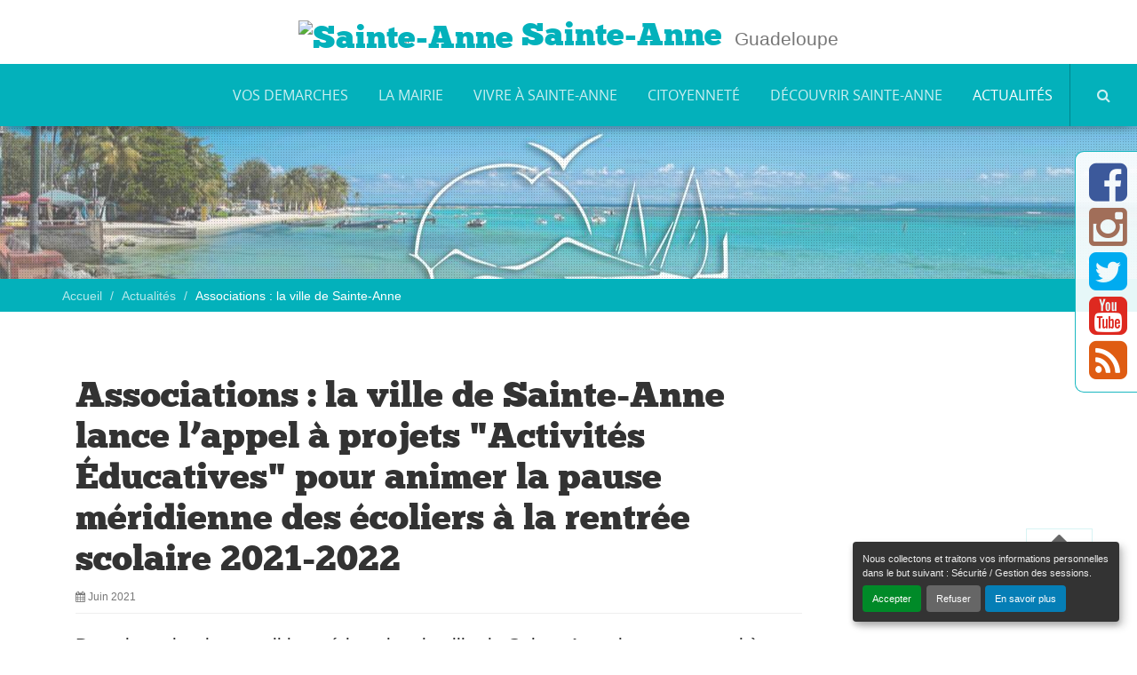

--- FILE ---
content_type: text/html; charset=utf-8
request_url: https://www.ville-sainteanne.fr/actualites/article/associations-la-ville-de-sainte-anne-lance-l-appel-a-projets-activites-1234
body_size: 40526
content:

    
    
     
        <!DOCTYPE html>
<!-- titre=1 colonnes [centre]  -->
<!--[if lt IE 7]>      <html lang="fr" class="no-js lt-ie9 lt-ie8 lt-ie7"> <![endif]-->
<!--[if IE 7]>         <html lang="fr" class="no-js lt-ie9 lt-ie8"> <![endif]-->
<!--[if IE 8]>         <html lang="fr" class="no-js lt-ie9"> <![endif]-->
<!--[if gt IE 8]><!--> <html lang="fr" class="no-js"> <!--<![endif]-->
    <head>
<base href="https://www.ville-sainteanne.fr/" />
        <script type='text/javascript'>/*<![CDATA[*/(function(H){H.className=H.className.replace(/\bno-js\b/,'js')})(document.documentElement);/*]]>*/</script>
        <meta charset="utf-8" />
        
        
         
            <title>Associations : la ville de Sainte-Anne lance l’appel à projets "Activités... - Sainte-Anne</title>
    <meta name="description" content="Dans le cadre de sa politique &#233;ducative, la ville de Sainte-Anne lance un appel &#224; projets en direction des acteurs associatifs du territoire dans..." />
    <link rel="canonical" href="https://www.ville-sainteanne.fr/actualites/article/associations-la-ville-de-sainte-anne-lance-l-appel-a-projets-activites-1234" />        
        <meta http-equiv="Content-Type" content="text/html; charset=utf-8" />


<link rel="alternate" type="application/rss+xml" title="Syndiquer tout le site" href="spip.php?page=backend&amp;lang=fr" />


<meta http-equiv="X-UA-Compatible" content="IE=edge">
<meta name="viewport" content="width=device-width, initial-scale=1.0" />
<link rel='stylesheet' href='local/cache-css/77d005e8667e87a231eedaad4078b640.css?1756999120' type='text/css' />




<!--[if lt IE 9]>
<script src="plugins/ibootstrap/lib/html5shiv.min.js"></script>
<script src="plugins/ibootstrap/lib/respond.min.js"></script>
<![endif]-->


<script>
var mediabox_settings={"auto_detect":true,"ns":"box","tt_img":true,"sel_g":"#documents_portfolio a[type='image\/jpeg'],#documents_portfolio a[type='image\/png'],#documents_portfolio a[type='image\/gif']","sel_c":".mediabox","str_ssStart":"Diaporama","str_ssStop":"Arr\u00eater","str_cur":"{current}\/{total}","str_prev":"Pr\u00e9c\u00e9dent","str_next":"Suivant","str_close":"Fermer","str_loading":"Chargement\u2026","str_petc":"Taper \u2019Echap\u2019 pour fermer","str_dialTitDef":"Boite de dialogue","str_dialTitMed":"Affichage d\u2019un media","splash_url":"","lity":{"skin":"_simple-dark","maxWidth":"90%","maxHeight":"90%","minWidth":"400px","minHeight":"","slideshow_speed":"2500","opacite":"0.9","defaultCaptionState":"expanded"}};
</script>
<!-- insert_head_css -->



















 <link rel="stylesheet" href="squelettes/fonts/chunkfive/stylesheet.css" type="text/css">
<meta name="google-site-verification" content="sFPsJkfm368DI88CgWRoC_xIoLtUaY-ZyZ-F7esXdwU" />




<script src="prive/javascript/jquery.js?1737047740" type="text/javascript"></script>

<script src="prive/javascript/jquery.form.js?1737047740" type="text/javascript"></script>

<script src="prive/javascript/jquery.autosave.js?1737047740" type="text/javascript"></script>

<script src="prive/javascript/jquery.placeholder-label.js?1737047740" type="text/javascript"></script>

<script src="prive/javascript/ajaxCallback.js?1737047740" type="text/javascript"></script>

<script src="prive/javascript/js.cookie.js?1737047740" type="text/javascript"></script>
<!-- insert_head -->
<script src="plugins-dist/mediabox/lib/lity/lity.js?1737047742" type="text/javascript"></script>
<script src="plugins-dist/mediabox/lity/js/lity.mediabox.js?1737047742" type="text/javascript"></script>
<script src="plugins-dist/mediabox/javascript/spip.mediabox.js?1737047742" type="text/javascript"></script><script type='text/javascript' src='plugins-dist/porte_plume/javascript/jquery.markitup_pour_spip.js?1737047744'></script>
<script type='text/javascript' src='plugins-dist/porte_plume/javascript/jquery.previsu_spip.js?1737047744'></script>
<script type='text/javascript' src='local/cache-js/jsdyn-javascript_porte_plume_start_js-84a9d5cd.js?1726599423'></script>
<link rel="alternate" type="application/json+oembed" href="https://www.ville-sainteanne.fr/oembed.api/?format=json&amp;url=https%3A%2F%2Fwww.ville-sainteanne.fr%2Factualites%2Farticle%2Fassociations-la-ville-de-sainte-anne-lance-l-appel-a-projets-activites-1234" />
<script src='plugins/ibootstrap/lib/bootstrap3/js/bootstrap.min.js' type='text/javascript'></script>
<script src='plugins/ibootstrap/lib/lazyload/jquery.lazyload.min.js' type='text/javascript'></script>
<script src='plugins/ibootstrap/js/jquery.ibootstrap.divsameheight.js' type='text/javascript'></script>
<script src='plugins/ibootstrap/js/ibootstrap-main.js' type='text/javascript'></script>
<script src='lib/social-feed/bower_components/codebird-js/codebird.js' type='text/javascript'></script>
<script src='lib/social-feed/bower_components/doT/doT.min.js' type='text/javascript'></script>
<script src='lib/social-feed/bower_components/moment/min/moment.min.js' type='text/javascript'></script>
<script src='lib/social-feed/bower_components/moment/locale/fr.js' type='text/javascript'></script>
<script src='lib/social-feed/js/jquery.socialfeed.js' type='text/javascript'></script>
<script src='spip.php?page=ibssociallink.js' type='text/javascript'></script>
<script src='plugins/ibsyoutubechannel/js/youtube_channel_lib.js' type='text/javascript'></script>
<script src='plugins/iannuaire/js/iannuaire.js' type='text/javascript'></script>
<script type='text/javascript' src='plugins/imairie/lib/jquery.lettering.js'></script>
<script type='text/javascript' src='plugins/imairie/lib/jquery.cycle2.min.js'></script>
<script type='text/javascript' src='plugins/imairie/js/imairie-lettering.js'></script>
<script type='text/javascript' src='plugins/imairie/js/imairie-cycle.js'></script>
<script type='text/javascript' src='plugins/imairie/js/imairie-divsameheight.js'></script>



<script src='squelettes/js/main.js' type='text/javascript'></script>


<meta name="generator" content="SPIP" />    </head>
    <body class="pas_surlignable layout_main page_article">
        
        <!--[if lt IE 9]>
<div class="warning-message vieux-ie">
    <div class="alert alert-block alert-danger">
        <button type="button" class="close" data-dismiss="alert">&times;</button>
        <p>Vous voyez ce message car votre navigateur
        est obsol&#232;te et peut pr&#233;senter des failles de s&#233;curit&#233;.
        Nous vous invitons &#224; le <strong>mettre &#224; jour</strong> ou bien
        &#224; <a href="http://www.mozilla.org/fr/firefox/fx/" target="_blank" rel="nofollow">
        t&#233;l&#233;charger et installer le navigateur Firefox</a>.</p>
    </div>
</div>
<![endif]-->

        
        <noscript>
<div class="warning-message no-js">
    <div class="alert alert-danger">
        <strong>Le javascript semble &#234;tre d&#233;sactiv&#233;</strong> -
        Pour profiter pleinement de toutes les fonctionnalit&#233;s
        propos&#233;es par notre plateforme, vous devez activer le javascript.
    </div>
</div>
</noscript>

        
        <div id="header">
    <div id="header-content">
        <div id="header-nav">
            
            <div id="menuprinc" class="navbar navbar-default navbar-fixed-top" role="navigation">
    <div class="navbar-title hidden-xs">
         
            <h1><a href="https://www.ville-sainteanne.fr?lang=fr" rel="start home" title="Accueil">
                 
                <img width='89' height='50' alt='Sainte-Anne' id='main-site-logo' class='ibs-lazy site-logo' data-original='local/cache-vignettes/L89xH50/siteon0-854c7.png?1726597554' style='background:url(plugins/ibootstrap/img/preload.gif) no-repeat center;' />
                
                Sainte-Anne</a></h1>
        
         
            <p class="lead site-slogan">Guadeloupe</p>
        
    </div>
    <div class="navbar-header">
        <button type="button" class="navbar-toggle collapsed" data-toggle="collapse" data-target=".navbar-ex1-collapse" aria-expanded="false">
            <span class="sr-only">Afficher la navigation</span>
            <span class="icon-bar"></span>
            <span class="icon-bar"></span>
            <span class="icon-bar"></span>
        </button>
         
        <a href="https://www.ville-sainteanne.fr?lang=fr" class="navbar-brand" rel="start home"  title="Accueil">
            <img width='89' height='50' alt='Sainte-Anne' id='logo' class='ibs-lazy media-object' data-original='local/cache-vignettes/L89xH50/siteon0-854c7.png?1726597554' style='background:url(plugins/ibootstrap/img/preload.gif) no-repeat center;' />
        </a>
    </div>

    <div class="collapse navbar-collapse navbar-ex1-collapse">
        <div class="navbar-text branding">
             
                <h1><a href="https://www.ville-sainteanne.fr?lang=fr" rel="start home" title="Accueil">
                    Sainte-Anne</a></h1>
            
             
                <p class="lead hidden-xs">Guadeloupe</p>
            
        </div>
        <div class="navbar-right">
            
            <ul class="nav navbar-nav">
            
                <li>
                    <a href="vos-demarches/">VOS DEMARCHES</a>
                    
                    <div id="nav-subnav-rub216" class="nav-subnav nav-subnav-rub216 hidden-xs">
                        <div class="container">
                            <div class="row">
                                <div class="col-lg-10 col-lg-offset-1">
                                    <div class="nav-subnav-content">
                                        
                                         <div class="row">
                                            <div class="col-sm-3">
                                                <p class="subnav-title"><a href="vos-demarches/affaires-funeraires/">
                                                     
                                                        <img
	src="local/cache-gd2/7f/807111e426c53554adbbb462fb40ad.jpg?1729626094" class='img-thumbnail img-responsive no_image_lazyload' width='300' height='169'
	alt="" />
                                                    
                                                <span class="texte">Affaires funéraires</span></a></p>
                                                <ul class="list-unstyled subnav-nav">
                                                
                                                    <li title="Toussaint">
                                                        <a href="vos-demarches/affaires-funeraires/toussaint/">Toussaint</a>
                                                    </li>
                                                    
                                                
                                                    <li title="Proc&#233;dure de reprise des concessions &#224; l&#039;&#233;tat d&#039;abandon">
                                                        <a href="vos-demarches/affaires-funeraires/procedure-de-reprise-des-concessions-a-l-etat-d-abandon/">Procédure de reprise des concessions...</a>
                                                    </li>
                                                    
                                                
                                                    <li title="Registres fun&#233;raires">
                                                        <a href="vos-demarches/affaires-funeraires/registres-funeraires/">Registres funéraires</a>
                                                    </li>
                                                    
                                                
                                                </ul>
                                            </div>
                                        
                                        
                                        
                                        
                                            <div class="col-sm-3">
                                                <p class="subnav-title"><a href="vos-demarches/services-en-ligne/">
                                                     
                                                        <img
	src="local/cache-gd2/1d/663f085b88cb0d167c70bbc3ad3288.jpg?1729626094" class='img-thumbnail img-responsive no_image_lazyload' width='300' height='169'
	alt="" />
                                                    
                                                <span class="texte">Services en ligne</span></a></p>
                                                <ul class="list-unstyled subnav-nav">
                                                
                                                
                                                    <li title="Particuliers">
                                                        <a href="vos-demarches/services-en-ligne/article/particuliers">Particuliers</a>
                                                    </li>
                                                
                                                    <li title="Entreprises">
                                                        <a href="vos-demarches/services-en-ligne/article/entreprises">Entreprises</a>
                                                    </li>
                                                
                                                    <li title="Associations">
                                                        <a href="vos-demarches/services-en-ligne/article/associations">Associations</a>
                                                    </li>
                                                
                                                
                                                </ul>
                                            </div>
                                        
                                        
                                        
                                        
                                            <div class="col-sm-3">
                                                <p class="subnav-title"><a href="vos-demarches/marches-publics-et-aot/">
                                                     
                                                        <img
	src="local/cache-gd2/46/4164ea4a8756c43868b8c18f86021c.jpg?1729626111" class='img-thumbnail img-responsive no_image_lazyload' width='300' height='169'
	alt="" />
                                                    
                                                <span class="texte">Marchés publics et AOT</span></a></p>
                                                <ul class="list-unstyled subnav-nav">
                                                
                                                    <li title="March&#233;s publics">
                                                        <a href="vos-demarches/marches-publics-et-aot/marches-publics/">Marchés publics</a>
                                                    </li>
                                                    
                                                
                                                    <li title="Autorisations d&#039;Occupation Temporaire (AOT) du domaine public">
                                                        <a href="vos-demarches/marches-publics-et-aot/autorisations-d-occupation-temporaire-aot-du-domaine-public/">Autorisations d’Occupation Temporaire...</a>
                                                    </li>
                                                    
                                                
                                                </ul>
                                            </div>
                                        
                                        
                                        
                                        
                                            <div class="col-sm-3">
                                                <p class="subnav-title"><a href="vos-demarches/urbanisme/">
                                                     
                                                        <img
	src="local/cache-gd2/a5/cafddd6a0df0a89a00b6233625338e.jpg?1729626103" class='img-thumbnail img-responsive no_image_lazyload' width='300' height='169'
	alt="" />
                                                    
                                                <span class="texte">Urbanisme</span></a></p>
                                                <ul class="list-unstyled subnav-nav">
                                                
                                                
                                                    <li title="Guichet num&#233;rique des autorisations d&#039;urbanisme">
                                                        <a href="vos-demarches/urbanisme/article/guichet-numerique-des-autorisations-d-urbanisme">Guichet numérique des autorisations&nbsp;(…)</a>
                                                    </li>
                                                
                                                
                                                </ul>
                                            </div>
                                        </div>
                                        
                                         <div class="row">
                                            <div class="col-sm-3">
                                                <p class="subnav-title"><a href="vos-demarches/etat-de-catastrophe-naturel/">
                                                     
                                                        <img
	src="local/cache-gd2/43/37766a946bd704386af3a6d94908e2.jpg?1729626105" class='img-thumbnail img-responsive no_image_lazyload' width='300' height='169'
	alt="" />
                                                    
                                                <span class="texte">Etat de catastrophe naturel</span></a></p>
                                                <ul class="list-unstyled subnav-nav">
                                                
                                                
                                                    <li title="Ouragan Tammy : &#233;tat de catastrophe naturelle reconnu pour Sainte-Anne">
                                                        <a href="vos-demarches/etat-de-catastrophe-naturel/article/ouragan-tammy-etat-de-catastrophe-naturelle-reconnu-pour-sainte-anne">Ouragan Tammy : état de catastrophe&nbsp;(…)</a>
                                                    </li>
                                                
                                                    <li title="Temp&#234;te Ernesto : &#233;tat de catastrophe naturelle reconnu pour Sainte-Anne">
                                                        <a href="vos-demarches/etat-de-catastrophe-naturel/article/tempete-ernesto-etat-de-catastrophe-naturelle-reconnu-pour-sainte-anne">Tempête Ernesto : état de catastrophe</a>
                                                    </li>
                                                
                                                
                                                </ul>
                                            </div>
                                         </div>
                                        
                                        
                                    </div>
                                </div>
                            </div>
                        </div>
                    </div>
                    
                </li>
            
                <li>
                    <a href="la-mairie/">La mairie</a>
                    
                    <div id="nav-subnav-rub2" class="nav-subnav nav-subnav-rub2 hidden-xs">
                        <div class="container">
                            <div class="row">
                                <div class="col-lg-10 col-lg-offset-1">
                                    <div class="nav-subnav-content">
                                        
                                         <div class="row">
                                            <div class="col-sm-3">
                                                <p class="subnav-title"><a href="la-mairie/le-conseil-municipal/">
                                                     
                                                        <img
	src="local/cache-gd2/b1/72b353710559715107c2d06bf7c897.jpg?1726597555" class='img-thumbnail img-responsive no_image_lazyload' width='300' height='169'
	alt="" />
                                                    
                                                <span class="texte">Le conseil municipal</span></a></p>
                                                <ul class="list-unstyled subnav-nav">
                                                
                                                    <li title="Les &#233;lus">
                                                        <a href="la-mairie/le-conseil-municipal/les-elus/">Les élus</a>
                                                    </li>
                                                    
                                                
                                                    <li title="Permanence des &#233;lus">
                                                        <a href="la-mairie/le-conseil-municipal/permanence-des-elus/">Permanence des élus</a>
                                                    </li>
                                                    
                                                
                                                    <li title="Le cabinet du Maire">
                                                        <a href="la-mairie/le-conseil-municipal/le-budget/">Le cabinet du Maire</a>
                                                    </li>
                                                    
                                                
                                                    <li title="Agenda">
                                                        <a href="la-mairie/le-conseil-municipal/agenda/">Agenda</a>
                                                    </li>
                                                    
                                                
                                                    <li title="D&#233;lib&#233;rations">
                                                        <a href="la-mairie/le-conseil-municipal/deliberations/">Délibérations</a>
                                                    </li>
                                                    
                                                
                                                </ul>
                                            </div>
                                        
                                        
                                        
                                        
                                            <div class="col-sm-3">
                                                <p class="subnav-title"><a href="la-mairie/les-commissions-municipales/">
                                                     
                                                        <img
	src="local/cache-gd2/7c/87d1df7cf060a7f1f33281e88c4f22.jpg?1726597556" class='img-thumbnail img-responsive no_image_lazyload' width='300' height='169'
	alt="" />
                                                    
                                                <span class="texte">Les commissions municipales</span></a></p>
                                                <ul class="list-unstyled subnav-nav">
                                                
                                                
                                                    <li title="Commission d&#039;appel d&#039;offres">
                                                        <a href="la-mairie/les-commissions-municipales/article/representants-aux-organismes-exterieurs">Commission d’appel d’offres</a>
                                                    </li>
                                                
                                                    <li title="Commission consultative des services publics locaux ">
                                                        <a href="la-mairie/les-commissions-municipales/article/commission-consultative-des-services-publics-locaux">Commission consultative des services&nbsp;(…)</a>
                                                    </li>
                                                
                                                    <li title="Comit&#233; Social Territorial">
                                                        <a href="la-mairie/les-commissions-municipales/article/comite-social-territorial">Comité Social Territorial</a>
                                                    </li>
                                                
                                                    <li title="Commission des affaires financi&#232;res">
                                                        <a href="la-mairie/les-commissions-municipales/article/les-delegations">Commission des affaires financières</a>
                                                    </li>
                                                
                                                    <li title="Commission des affaires sociales et de la citoyennet&#233;">
                                                        <a href="la-mairie/les-commissions-municipales/article/commission-communale-des-affaires-sociales-sante-et-logement">Commission des affaires sociales et&nbsp;(…)</a>
                                                    </li>
                                                
                                                
                                                </ul>
                                            </div>
                                        
                                        
                                        
                                        
                                            <div class="col-sm-3">
                                                <p class="subnav-title"><a href="la-mairie/administration/">
                                                     
                                                        <img
	src="local/cache-gd2/b3/4ad5ff93dc131b3c3d11893ff8e701.jpg?1726597556" class='img-thumbnail img-responsive no_image_lazyload' width='300' height='169'
	alt="" />
                                                    
                                                <span class="texte">Administration</span></a></p>
                                                <ul class="list-unstyled subnav-nav">
                                                
                                                    <li title="Organigramme">
                                                        <a href="la-mairie/administration/organigramme/">Organigramme</a>
                                                    </li>
                                                    
                                                
                                                    <li title="Annuaire des services">
                                                        <a href="la-mairie/administration/annuaire-des-services/">Annuaire des services</a>
                                                    </li>
                                                    
                                                
                                                    <li title="Contacter la mairie">
                                                        <a href="la-mairie/administration/contacter-la-mairie/">Contacter la mairie</a>
                                                    </li>
                                                    
                                                
                                                    <li title="Budget">
                                                        <a href="la-mairie/administration/budget/">Budget</a>
                                                    </li>
                                                    
                                                
                                                </ul>
                                            </div>
                                        
                                        
                                        
                                        
                                            <div class="col-sm-3">
                                                <p class="subnav-title"><a href="la-mairie/arretes-municipaux/">
                                                     
                                                        <img
	src="local/cache-gd2/c1/d16a4eba9684ee8ab772ba6f6e2058.jpg?1726597556" class='img-thumbnail img-responsive no_image_lazyload' width='300' height='169'
	alt="" />
                                                    
                                                <span class="texte">Arrêtés municipaux</span></a></p>
                                                <ul class="list-unstyled subnav-nav">
                                                
                                                    <li title="2022">
                                                        <a href="la-mairie/arretes-municipaux/2022/">2022</a>
                                                    </li>
                                                    
                                                
                                                    <li title="2024">
                                                        <a href="la-mairie/arretes-municipaux/2024/">2024</a>
                                                    </li>
                                                    
                                                
                                                    <li title="2025">
                                                        <a href="la-mairie/arretes-municipaux/2025/">2025</a>
                                                    </li>
                                                    
                                                
                                                </ul>
                                            </div>
                                        </div>
                                        
                                    </div>
                                </div>
                            </div>
                        </div>
                    </div>
                    
                </li>
            
                <li>
                    <a href="vivre-a-sainte-anne/">Vivre à Sainte-Anne</a>
                    
                    <div id="nav-subnav-rub14" class="nav-subnav nav-subnav-rub14 hidden-xs">
                        <div class="container">
                            <div class="row">
                                <div class="col-lg-10 col-lg-offset-1">
                                    <div class="nav-subnav-content">
                                        
                                         <div class="row">
                                            <div class="col-sm-3">
                                                <p class="subnav-title"><a href="vivre-a-sainte-anne/enfance-et-education/">
                                                     
                                                        <img
	src="local/cache-gd2/6c/26dd9d3c61a728fd670aa793418ec8.jpg?1726597556" class='img-thumbnail img-responsive no_image_lazyload' width='300' height='169'
	alt="" />
                                                    
                                                <span class="texte">Enfance et éducation</span></a></p>
                                                <ul class="list-unstyled subnav-nav">
                                                
                                                    <li title="Restauration &#38; Transport scolaires">
                                                        <a href="vivre-a-sainte-anne/enfance-et-education/restauration-transport-scolaires/">Restauration &amp; Transport scolaires</a>
                                                    </li>
                                                    
                                                
                                                    <li title="Animations pour les scolaires ">
                                                        <a href="vivre-a-sainte-anne/enfance-et-education/animations-pour-les-scolaires/">Animations pour les scolaires</a>
                                                    </li>
                                                    
                                                
                                                    <li title="Education et &#233;coles ">
                                                        <a href="vivre-a-sainte-anne/enfance-et-education/education-et-ecoles/">Education et écoles</a>
                                                    </li>
                                                    
                                                
                                                    <li title="Petite enfance">
                                                        <a href="vivre-a-sainte-anne/enfance-et-education/petite-enfance/">Petite enfance</a>
                                                    </li>
                                                    
                                                
                                                    <li title="Portail Familles">
                                                        <a href="vivre-a-sainte-anne/enfance-et-education/portail-famille-130/">Portail Familles</a>
                                                    </li>
                                                    
                                                
                                                </ul>
                                            </div>
                                        
                                        
                                        
                                        
                                            <div class="col-sm-3">
                                                <p class="subnav-title"><a href="vivre-a-sainte-anne/cadre-de-vie/">
                                                     
                                                        <img
	src="local/cache-gd2/92/1346f77172fe7ba9bd64672cd4d7fd.jpg?1726597558" class='img-thumbnail img-responsive no_image_lazyload' width='300' height='169'
	alt="" />
                                                    
                                                <span class="texte">Cadre de vie</span></a></p>
                                                <ul class="list-unstyled subnav-nav">
                                                
                                                    <li title="Propret&#233; et environnement ">
                                                        <a href="vivre-a-sainte-anne/cadre-de-vie/proprete-et-environnement/">Propreté et environnement</a>
                                                    </li>
                                                    
                                                
                                                    <li title="Travaux">
                                                        <a href="vivre-a-sainte-anne/cadre-de-vie/travaux-routiers/">Travaux</a>
                                                    </li>
                                                    
                                                
                                                    <li title="Urbanisme et habitat">
                                                        <a href="vivre-a-sainte-anne/cadre-de-vie/urbanisme-et-habitat/">Urbanisme et habitat</a>
                                                    </li>
                                                    
                                                
                                                </ul>
                                            </div>
                                        
                                        
                                        
                                        
                                            <div class="col-sm-3">
                                                <p class="subnav-title"><a href="vivre-a-sainte-anne/vie-economique/">
                                                     
                                                        <img
	src="local/cache-gd2/97/14a744746521a4f42140347fc5a80a.jpg?1726597558" class='img-thumbnail img-responsive no_image_lazyload' width='300' height='169'
	alt="" />
                                                    
                                                <span class="texte">Vie économique</span></a></p>
                                                <ul class="list-unstyled subnav-nav">
                                                
                                                    <li title="Entreprendre &#224; Sainte-Anne">
                                                        <a href="vivre-a-sainte-anne/vie-economique/entreprendre-a-sainte-anne/">Entreprendre à Sainte-Anne</a>
                                                    </li>
                                                    
                                                
                                                    <li title="Occupation du domaine public">
                                                        <a href="vivre-a-sainte-anne/vie-economique/occupation-du-domaine-public/">Occupation du domaine public</a>
                                                    </li>
                                                    
                                                
                                                    <li title="Les Rdv &#233;conomiques">
                                                        <a href="vivre-a-sainte-anne/vie-economique/les-rdv-eco/">Les Rdv économiques</a>
                                                    </li>
                                                    
                                                
                                                    <li title="Les march&#233;s de Sainte-Anne">
                                                        <a href="vivre-a-sainte-anne/vie-economique/les-marches-de-sainte-anne/">Les marchés de Sainte-Anne</a>
                                                    </li>
                                                    
                                                
                                                </ul>
                                            </div>
                                        
                                        
                                        
                                        
                                            <div class="col-sm-3">
                                                <p class="subnav-title"><a href="vivre-a-sainte-anne/culture-dans-la-ville/">
                                                     
                                                        <img
	src="local/cache-gd2/21/fdd88f504a0374a1ef998507a2c9ef.jpg?1726597558" class='img-thumbnail img-responsive no_image_lazyload' width='300' height='169'
	alt="" />
                                                    
                                                <span class="texte">Culture dans la ville</span></a></p>
                                                <ul class="list-unstyled subnav-nav">
                                                
                                                    <li title="Biblioth&#232;que Osange Talis Gane">
                                                        <a href="vivre-a-sainte-anne/culture-dans-la-ville/fetes-de-sections/">Bibliothèque Osange Talis Gane</a>
                                                    </li>
                                                    
                                                
                                                    <li title="Centre culturel">
                                                        <a href="vivre-a-sainte-anne/culture-dans-la-ville/centre-culturel/">Centre culturel</a>
                                                    </li>
                                                    
                                                
                                                    <li title="Programme mensuel des animations de la Ville">
                                                        <a href="vivre-a-sainte-anne/culture-dans-la-ville/programme-mensuel-des-animations-de-la-ville/">Programme mensuel des animations de...</a>
                                                    </li>
                                                    
                                                
                                                </ul>
                                            </div>
                                        </div>
                                        
                                         <div class="row">
                                            <div class="col-sm-3">
                                                <p class="subnav-title"><a href="vivre-a-sainte-anne/sports-et-loisirs-dans-la-ville/">
                                                     
                                                        <img
	src="local/cache-gd2/40/b789fc688a6371d3bc1b38a6ff1f23.jpg?1726597558" class='img-thumbnail img-responsive no_image_lazyload' width='300' height='169'
	alt="" />
                                                    
                                                <span class="texte">Sports et loisirs dans la ville</span></a></p>
                                                <ul class="list-unstyled subnav-nav">
                                                
                                                    <li title="Animation sportive">
                                                        <a href="vivre-a-sainte-anne/sports-et-loisirs-dans-la-ville/animation-sportive/">Animation sportive</a>
                                                    </li>
                                                    
                                                
                                                    <li title="&#201;v&#232;nements sportifs">
                                                        <a href="vivre-a-sainte-anne/sports-et-loisirs-dans-la-ville/evenements-sportifs/">Évènements sportifs</a>
                                                    </li>
                                                    
                                                
                                                </ul>
                                            </div>
                                         </div>
                                        
                                        
                                    </div>
                                </div>
                            </div>
                        </div>
                    </div>
                    
                </li>
            
                <li>
                    <a href="citoyennete/">Citoyenneté</a>
                    
                    <div id="nav-subnav-rub62" class="nav-subnav nav-subnav-rub62 hidden-xs">
                        <div class="container">
                            <div class="row">
                                <div class="col-lg-10 col-lg-offset-1">
                                    <div class="nav-subnav-content">
                                        
                                         <div class="row">
                                            <div class="col-sm-3">
                                                <p class="subnav-title"><a href="citoyennete/associations-et-quartiers/">
                                                     
                                                        <img
	src="local/cache-gd2/4a/94f3a4a38ac0651d15db9e96cb6ef0.jpg?1726597558" class='img-thumbnail img-responsive no_image_lazyload' width='300' height='169'
	alt="" />
                                                    
                                                <span class="texte">Associations et Quartiers</span></a></p>
                                                <ul class="list-unstyled subnav-nav">
                                                
                                                    <li title="Annuaire des associations">
                                                        <a href="citoyennete/associations-et-quartiers/annuaire-des-associations/">Annuaire des associations</a>
                                                    </li>
                                                    
                                                
                                                    <li title="Vie associative">
                                                        <a href="citoyennete/associations-et-quartiers/vie-associative-117/">Vie associative</a>
                                                    </li>
                                                    
                                                
                                                    <li title="Vie des quartiers">
                                                        <a href="citoyennete/associations-et-quartiers/vie-des-quartiers-118/">Vie des quartiers</a>
                                                    </li>
                                                    
                                                
                                                </ul>
                                            </div>
                                        
                                        
                                        
                                        
                                            <div class="col-sm-3">
                                                <p class="subnav-title"><a href="citoyennete/democratie-participative/">
                                                     
                                                        <img
	src="local/cache-gd2/33/239077a3e661ef1c80c449dd2c8c6b.jpg?1726597558" class='img-thumbnail img-responsive no_image_lazyload' width='300' height='169'
	alt="" />
                                                    
                                                <span class="texte">Démocratie participative</span></a></p>
                                                <ul class="list-unstyled subnav-nav">
                                                
                                                
                                                    <li title="Quartier Grand Centre">
                                                        <a href="citoyennete/democratie-participative/article/10-le-quartier-grand-centre">Quartier Grand Centre</a>
                                                    </li>
                                                
                                                    <li title="Quartier de l&#039;Ouest">
                                                        <a href="citoyennete/democratie-participative/article/quartier-de-l-ouest">Quartier de l’Ouest</a>
                                                    </li>
                                                
                                                    <li title="Quartier de l&#039;Est">
                                                        <a href="citoyennete/democratie-participative/article/quartier-de-l-est">Quartier de l’Est</a>
                                                    </li>
                                                
                                                    <li title="Les d&#233;codeurs citoyens num&#233;riques">
                                                        <a href="citoyennete/democratie-participative/article/les-decodeurs-citoyens-numeriques">Les décodeurs citoyens numériques</a>
                                                    </li>
                                                
                                                    <li title="Horaires d&#039;accueil des services municipaux : donnez votre avis !">
                                                        <a href="citoyennete/democratie-participative/article/horaires-d-accueil-des-services-municipaux-donnez-votre-avis">Horaires d’accueil des services&nbsp;(…)</a>
                                                    </li>
                                                
                                                
                                                </ul>
                                            </div>
                                        
                                        
                                        
                                        
                                            <div class="col-sm-3">
                                                <p class="subnav-title"><a href="citoyennete/elections/">
                                                     
                                                        <img
	src="local/cache-gd2/96/719be4bd0c69649ef7454ed8abaa87.jpg?1726597559" class='img-thumbnail img-responsive no_image_lazyload' width='300' height='169'
	alt="" />
                                                    
                                                <span class="texte">Élections</span></a></p>
                                                <ul class="list-unstyled subnav-nav">
                                                
                                                    <li title="D&#233;marches">
                                                        <a href="citoyennete/elections/demarches/">Démarches</a>
                                                    </li>
                                                    
                                                
                                                    <li title="Bureaux de vote">
                                                        <a href="citoyennete/elections/bureaux-de-vote/">Bureaux de vote</a>
                                                    </li>
                                                    
                                                
                                                </ul>
                                            </div>
                                        
                                        
                                        
                                        
                                            <div class="col-sm-3">
                                                <p class="subnav-title"><a href="citoyennete/eco-citoyennete/">
                                                     
                                                        <img
	src="local/cache-gd2/a7/61c7b4f4f274ccdf55d02f9137ec2c.jpg?1726597559" class='img-thumbnail img-responsive no_image_lazyload' width='300' height='169'
	alt="" />
                                                    
                                                <span class="texte">Dispositifs citoyens</span></a></p>
                                                <ul class="list-unstyled subnav-nav">
                                                
                                                    <li title="Ecologie &#38; Biodiversit&#233;">
                                                        <a href="citoyennete/eco-citoyennete/ecologie/">Ecologie &amp; Biodiversité</a>
                                                    </li>
                                                    
                                                
                                                    <li title="Jeunesse">
                                                        <a href="citoyennete/eco-citoyennete/jeunesse/">Jeunesse</a>
                                                    </li>
                                                    
                                                
                                                    <li title="S&#233;curit&#233;">
                                                        <a href="citoyennete/eco-citoyennete/securite/">Sécurité</a>
                                                    </li>
                                                    
                                                
                                                </ul>
                                            </div>
                                        </div>
                                        
                                         <div class="row">
                                            <div class="col-sm-3">
                                                <p class="subnav-title"><a href="citoyennete/prevention-des-risques/">
                                                     
                                                        <img
	src="local/cache-gd2/12/b51ce3525bebcf6c9b3aa5277fc8cf.jpg?1726597564" class='img-thumbnail img-responsive no_image_lazyload' width='300' height='169'
	alt="" />
                                                    
                                                <span class="texte">Prévention des risques</span></a></p>
                                                <ul class="list-unstyled subnav-nav">
                                                
                                                    <li title="Risque cyclonique">
                                                        <a href="citoyennete/prevention-des-risques/risque-cyclonique/">Risque cyclonique</a>
                                                    </li>
                                                    
                                                
                                                    <li title="Risque incendie">
                                                        <a href="citoyennete/prevention-des-risques/risque-incendie/">Risque incendie</a>
                                                    </li>
                                                    
                                                
                                                    <li title="Risque inondation">
                                                        <a href="citoyennete/prevention-des-risques/risque-inondation/">Risque inondation</a>
                                                    </li>
                                                    
                                                
                                                    <li title="Risque sismique">
                                                        <a href="citoyennete/prevention-des-risques/risque-sismique/">Risque sismique</a>
                                                    </li>
                                                    
                                                
                                                    <li title="Risque tsunami">
                                                        <a href="citoyennete/prevention-des-risques/risque-tsunami/">Risque tsunami</a>
                                                    </li>
                                                    
                                                
                                                </ul>
                                            </div>
                                        
                                        
                                        
                                        
                                            <div class="col-sm-3">
                                                <p class="subnav-title"><a href="citoyennete/solidarite/">
                                                     
                                                        <img
	src="local/cache-gd2/69/14beee4a8c0a03a497170a4b534582.jpg?1726597563" class='img-thumbnail img-responsive no_image_lazyload' width='300' height='169'
	alt="" />
                                                    
                                                <span class="texte">Solidarité</span></a></p>
                                                <ul class="list-unstyled subnav-nav">
                                                
                                                    <li title="LA MFS">
                                                        <a href="citoyennete/solidarite/la-msf/">LA MFS</a>
                                                    </li>
                                                    
                                                
                                                    <li title="LE CCAS">
                                                        <a href="citoyennete/solidarite/le-ccas/">LE CCAS</a>
                                                    </li>
                                                    
                                                
                                                    <li title="LE CDDF">
                                                        <a href="citoyennete/solidarite/le-cddf/">LE CDDF</a>
                                                    </li>
                                                    
                                                
                                                </ul>
                                            </div>
                                         </div>
                                        
                                        
                                    </div>
                                </div>
                            </div>
                        </div>
                    </div>
                    
                </li>
            
                <li>
                    <a href="decouvrir-sainte-anne/">Découvrir Sainte-Anne</a>
                    
                    <div id="nav-subnav-rub3" class="nav-subnav nav-subnav-rub3 hidden-xs">
                        <div class="container">
                            <div class="row">
                                <div class="col-lg-10 col-lg-offset-1">
                                    <div class="nav-subnav-content">
                                        
                                         <div class="row">
                                            <div class="col-sm-3">
                                                <p class="subnav-title"><a href="decouvrir-sainte-anne/regards-sur-sainte-anne/">
                                                     
                                                        <img
	src="local/cache-gd2/ac/dfbbe7eb8a4ee414f060f91d905aba.jpg?1726597564" class='img-thumbnail img-responsive no_image_lazyload' width='300' height='169'
	alt="" />
                                                    
                                                <span class="texte">Regards sur Sainte-Anne</span></a></p>
                                                <ul class="list-unstyled subnav-nav">
                                                
                                                
                                                    <li title="Les trois visages de Sainte-Anne">
                                                        <a href="decouvrir-sainte-anne/regards-sur-sainte-anne/article/les-trois-visages-de-sainte-anne">Les trois visages de Sainte-Anne</a>
                                                    </li>
                                                
                                                    <li title="Petite histoire de Sainte-Anne">
                                                        <a href="decouvrir-sainte-anne/regards-sur-sainte-anne/article/petite-histoire-de-sainte-anne">Petite histoire de Sainte-Anne</a>
                                                    </li>
                                                
                                                    <li title="Un patrimoine culturel fort">
                                                        <a href="decouvrir-sainte-anne/regards-sur-sainte-anne/article/un-patrimoine-culturel-fort">Un patrimoine culturel fort</a>
                                                    </li>
                                                
                                                    <li title="Juillet &#224; Sainte-Anne">
                                                        <a href="decouvrir-sainte-anne/regards-sur-sainte-anne/article/juillet-a-sainte-anne">Juillet à Sainte-Anne</a>
                                                    </li>
                                                
                                                    <li title="Des lieux historiques">
                                                        <a href="decouvrir-sainte-anne/regards-sur-sainte-anne/article/des-lieux-historiques">Des lieux historiques</a>
                                                    </li>
                                                
                                                
                                                </ul>
                                            </div>
                                        
                                        
                                        
                                        
                                            <div class="col-sm-3">
                                                <p class="subnav-title"><a href="decouvrir-sainte-anne/ville-nautique/">
                                                     
                                                        <img
	src="local/cache-gd2/be/c5fe3d6e404faa9946ad82d21154d8.jpg?1726597564" class='img-thumbnail img-responsive no_image_lazyload' width='300' height='169'
	alt="" />
                                                    
                                                <span class="texte">Ville nautique</span></a></p>
                                                <ul class="list-unstyled subnav-nav">
                                                
                                                
                                                    <li title="Un th&#233;&#226;tre ouvert sur la mer">
                                                        <a href="decouvrir-sainte-anne/ville-nautique/article/un-theatre-ouvert-sur-la-mer">Un théâtre ouvert sur la mer</a>
                                                    </li>
                                                
                                                    <li title="Quel temps fait-il ?">
                                                        <a href="decouvrir-sainte-anne/ville-nautique/article/gwo-ka-et-lewoz">Quel temps fait-il ?</a>
                                                    </li>
                                                
                                                    <li title="Janvier 2023 : Plan d&#039;am&#233;nagement et de surveillance de la Plage du Bourg">
                                                        <a href="decouvrir-sainte-anne/ville-nautique/article/janvier-2023-plan-d-amenagement-et-de-surveillance-de-la-plage-du-bourg">Janvier 2023 : Plan d’aménagement et&nbsp;(…)</a>
                                                    </li>
                                                
                                                
                                                </ul>
                                            </div>
                                        
                                        
                                        
                                        
                                            <div class="col-sm-3">
                                                <p class="subnav-title"><a href="decouvrir-sainte-anne/ville-sportive/">
                                                     
                                                        <img
	src="local/cache-gd2/8d/9fff5c2042c492b18e23b557bf219e.jpg?1726597564" class='img-thumbnail img-responsive no_image_lazyload' width='300' height='169'
	alt="" />
                                                    
                                                <span class="texte">Ville sportive</span></a></p>
                                                <ul class="list-unstyled subnav-nav">
                                                
                                                
                                                    <li title="Pratiques sportives et de sant&#233;">
                                                        <a href="decouvrir-sainte-anne/ville-sportive/article/pratiques-sportives-et-de-sante">Pratiques sportives et de santé</a>
                                                    </li>
                                                
                                                    <li title="Les &#233;quipements sportifs">
                                                        <a href="decouvrir-sainte-anne/ville-sportive/article/numeros-utiles">Les équipements sportifs</a>
                                                    </li>
                                                
                                                
                                                </ul>
                                            </div>
                                        
                                        
                                        
                                        
                                            <div class="col-sm-3">
                                                <p class="subnav-title"><a href="decouvrir-sainte-anne/ville-touristique/">
                                                     
                                                        <img
	src="local/cache-gd2/61/302e81fbbdbf4ec300a38708883e98.jpg?1726597574" class='img-thumbnail img-responsive no_image_lazyload' width='300' height='169'
	alt="" />
                                                    
                                                <span class="texte">Ville touristique</span></a></p>
                                                <ul class="list-unstyled subnav-nav">
                                                
                                                
                                                    <li title="De passage &#224; Sainte-Anne">
                                                        <a href="decouvrir-sainte-anne/ville-touristique/article/de-passage-a-sainte-anne">De passage à Sainte-Anne</a>
                                                    </li>
                                                
                                                    <li title="Un territoire aux multiples atouts">
                                                        <a href="decouvrir-sainte-anne/ville-touristique/article/un-territoire-aux-multiples-atouts">Un territoire aux multiples atouts</a>
                                                    </li>
                                                
                                                
                                                </ul>
                                            </div>
                                        </div>
                                        
                                         <div class="row">
                                            <div class="col-sm-3">
                                                <p class="subnav-title"><a href="decouvrir-sainte-anne/ville-culturelle/">
                                                     
                                                        <img
	src="local/cache-gd2/4d/eff354cddb022a134e45a1268e5321.jpg?1726597571" class='img-thumbnail img-responsive no_image_lazyload' width='300' height='169'
	alt="" />
                                                    
                                                <span class="texte">Ville culturelle</span></a></p>
                                                <ul class="list-unstyled subnav-nav">
                                                
                                                
                                                    <li title="Sainte-Anne, berceau de la culture">
                                                        <a href="decouvrir-sainte-anne/ville-culturelle/article/sainte-anne-berceau-de-la-culture">Sainte-Anne, berceau de la culture</a>
                                                    </li>
                                                
                                                
                                                </ul>
                                            </div>
                                         </div>
                                        
                                        
                                    </div>
                                </div>
                            </div>
                        </div>
                    </div>
                    
                </li>
            
                <li class="active">
                    <a href="actualites/">Actualités</a>
                    
                    <div id="nav-subnav-rub46" class="nav-subnav nav-subnav-rub46 hidden-xs">
                        <div class="container">
                            <div class="row">
                                <div class="col-lg-10 col-lg-offset-1">
                                    <div class="nav-subnav-content">
                                        
                                         <div class="row">
                                            <div class="col-sm-3">
                                                <p class="subnav-title"><a href="actualites/plu/">
                                                     
                                                        <img
	src="local/cache-gd2/9d/b52f26772218a5e836ba9db491a8cd.jpg?1733759366" class='img-thumbnail img-responsive no_image_lazyload' width='300' height='169'
	alt="" />
                                                    
                                                <span class="texte">PLU</span></a></p>
                                                <ul class="list-unstyled subnav-nav">
                                                
                                                    <li title="LES DOCUMENTS DU PLU">
                                                        <a href="actualites/plu/les-documents-du-plu/">LES DOCUMENTS DU PLU</a>
                                                    </li>
                                                    
                                                
                                                    <li title="Phase de concertation avec la population">
                                                        <a href="actualites/plu/phase-de-concertation-avec-la-population/">Phase de concertation avec la population</a>
                                                    </li>
                                                    
                                                
                                                </ul>
                                            </div>
                                        
                                        
                                        
                                        
                                            <div class="col-sm-3">
                                                <p class="subnav-title"><a href="actualites/espace-presse/">
                                                     
                                                        <img
	src="local/cache-gd2/43/33a255fe88ca7dd6c0888ef5e7c301.jpg?1726597571" class='img-thumbnail img-responsive no_image_lazyload' width='300' height='169'
	alt="" />
                                                    
                                                <span class="texte">Espace presse</span></a></p>
                                                <ul class="list-unstyled subnav-nav">
                                                
                                                    <li title="Communiqu&#233;s et dossiers de presse">
                                                        <a href="actualites/espace-presse/communiques-et-dossiers-de-presse/">Communiqués et dossiers de presse</a>
                                                    </li>
                                                    
                                                
                                                    <li title="La presse en parle...">
                                                        <a href="actualites/espace-presse/la-presse-en-parle/">La presse en parle...</a>
                                                    </li>
                                                    
                                                
                                                </ul>
                                            </div>
                                        
                                        
                                        
                                        
                                            <div class="col-sm-3">
                                                <p class="subnav-title"><a href="actualites/le-kiosque/">
                                                     
                                                        <img
	src="local/cache-gd2/bf/560cb0d2efeece8562c8f4fb44eb01.jpg?1726597572" class='img-thumbnail img-responsive no_image_lazyload' width='300' height='169'
	alt="" />
                                                    
                                                <span class="texte">Le Kiosque</span></a></p>
                                                <ul class="list-unstyled subnav-nav">
                                                
                                                    <li title="Brochures">
                                                        <a href="actualites/le-kiosque/bilans/">Brochures</a>
                                                    </li>
                                                    
                                                
                                                    <li title="Magazines">
                                                        <a href="actualites/le-kiosque/magazines/">Magazines</a>
                                                    </li>
                                                    
                                                
                                                    <li title="Rapports">
                                                        <a href="actualites/le-kiosque/rapports/">Rapports</a>
                                                    </li>
                                                    
                                                
                                                </ul>
                                            </div>
                                         </div>
                                        
                                        
                                    </div>
                                </div>
                            </div>
                        </div>
                    </div>
                    
                </li>
            
                <li class="search dropdown hidden-xs">
                    <a href="/actualites/article/associations-la-ville-de-sainte-anne-lance-l-appel-a-projets-activites-1234#" class="dropdown-toggle" data-toggle="dropdown"><i class="fa fa-search"></i></a>
                    <ul class="dropdown-menu">
                        <li><form action="spip.php?page=recherche" method="get" class="formulaire_recherche inline-form"><div class="form-group">
        <input name="page" value="recherche" type="hidden"
/>
        
        <label for="2575" class="sr-only">Rechercher :</label>
        <input type="search" class="form-control search text" size="10" name="recherche" id="2575" accesskey="4"
            placeholder="Rechercher"/>
    </div>
    <button type="submit" class="btn btn-default"><i class="fa fa-search hidden-xs"></i> <span class="visible-xs">Rechercher</span></button>
</form>
</li>
                    </ul>
                </li>
                <li class="search visible-xs">
                    <form action="spip.php?page=recherche" method="get" class="formulaire_recherche inline-form"><div class="form-group">
        <input name="page" value="recherche" type="hidden"
/>
        
        <label for="2575" class="sr-only">Rechercher :</label>
        <input type="search" class="form-control search text" size="10" name="recherche" id="2575" accesskey="4"
            placeholder="Rechercher"/>
    </div>
    <button type="submit" class="btn btn-default"><i class="fa fa-search hidden-xs"></i> <span class="visible-xs">Rechercher</span></button>
</form>
                </li>
            </ul>
            
        </div>
    </div><!--/.nav-collapse -->
</div>        </div>
    </div>

    
    
    
    
    
        
        <div class="header-image" style="background-image:url('local/cache-vignettes/L1280xH853/rubon46-8cfb3.jpg?1726598283');"><div class="header-cover"></div></div>
        
    
</div>
        
        

        
        <div class="box-breadcrumbs"><div class="container"> 
            
             
                <ul class="breadcrumb">
    <li><a href="https://www.ville-sainteanne.fr?lang=fr">Accueil</a></li>

    
    
    
        <li><a href="actualites/">Actualités</a></li>
    
    <li class="active">Associations : la ville de Sainte-Anne</li>
    
    

    

    

    

    
    
    
    
</ul>        </div></div>

        
        <div id="page-container"><div class="container"><div id="main">
            <div class="social-affix-area hidden-xs">
                <div class="social-pages-links">
<ul class="list-inline">
     
    <li><a href="https://www.facebook.com/Ville-de-Sainte-Anne-Guadeloupe-493684797360954/"
        target="_blank" rel="nofollow"
        title="Suivre sur Facebook">
         <i class="fa fa-facebook-square"></i>
         <span class="sr-only">Suivre sur Facebook</span>
        
        </a></li>
    
     
    <li><a href="https://www.instagram.com/villedesainteanneofficiel/"
        target="_blank" rel="nofollow"
        title="Suivre sur Instagram">
         <i class="fa fa-instagram"></i>
         <span class="sr-only">Suivre sur Instagram</span>
        
        </a></li>
    
     
    <li><a href="https://twitter.com/villesainteanne"
        target="_blank" rel="nofollow"
        title="Suivre sur Twitter" >
         <i class="fa fa-twitter-square"></i>
         <span class="sr-only">Suivre sur Twitter</span>
        
        </a></li>
     
    <li><a href="https://www.youtube.com/user/VilleSainteAnne"
        target="_blank" rel="nofollow"
        title="Suivre sur YouTube">
         <i class="fa fa-youtube-square"></i>
        
        
        </a></li>
    <li><a href="spip.php?page=backend&amp;lang=fr">
         <i class="fa fa-rss-square"></i>
         <span class="sr-only">Syndiquer tout le site</span>
        
    </a></li>
</ul>
</div>            </div>
            <div class="row">
                <div class="col-sm-8 col-md-9">
                    <div id="content">
                        
                         
                            <div class="page-header">
    <h2 class="surlignable">
        
        <span  class="crayon article-titre-1234 ">Associations&nbsp;: la ville de Sainte-Anne lance l’appel à projets "Activités Éducatives" pour animer la pause méridienne des écoliers à la rentrée scolaire 2021-2022</span></h2>

    

    <small class="text-muted">
        <i class="fa fa-calendar"></i> Juin 2021
        
        
    </small>
</div>

<div class="clearfix">



<div class="crayon article-chapo-1234 lead chapo surlignable">
    <p>Dans le cadre de sa politique éducative, la ville de Sainte-Anne lance un appel à projets en direction des acteurs associatifs du territoire  dans l’objectif de mettre en place des activités éducatives dans les écoles et ce, durant la pause méridienne.</p></div>


<div class="crayon article-texte-1234 texte surlignable">
    <p>A travers cet appel à projet, Il s’agit pour la Ville de donner l’opportunité aux acteurs de l’éducation populaire de proposer une offre d’activités socioculturelles, sportives et citoyennes permettant d’enrichir le temps d’éducation de l’enfant  scolarisé dans les écoles de la ville, par des activités épanouissantes. <br class='autobr' />
Compte tenu du contexte sanitaire lié au COVID-19, il est indispensable que les porteurs de projet(s) prennent en compte les mesures gouvernementales dans les projets qui seront proposés.</p>
<p><strong>COMMENT PARTICIPER&nbsp;?</strong><br class='autobr' />
1/ Télécharger le formulaire de demande ci-dessous<br class='autobr' />
2/ Envoyer le dossier complet jusqu’au vendredi 11 juin 2021, 13h00
<br /><span class="spip-puce ltr"><b>–</b></span>&nbsp;par mail à service.courrier<span class='mcrypt'> chez </span>ville-sainteanne.fr
<br /><span class="spip-puce ltr"><b>–</b></span>&nbsp;par courrier&nbsp;: &#171;&nbsp;Appel à projet Actions éducatives 2021-2022&nbsp;&#187; <br class='autobr' />
M.&nbsp;Christian BAPTISTE - Hôtel de ville - Place Schoelcher – 97180 Sainte-Anne<br class='autobr' />
Mairie de Sainte-Anne 
<br /><span class="spip-puce ltr"><b>–</b></span>&nbsp;ou dépôt directement en mairie, au service courrier du lundi au vendredi , de 7h30 à 13h</p>
<p>Information au 0590 21 49 29, du lundi au vendredi, de 7h30 à 13h ou à vie-associative<span class='mcrypt'> chez </span>ville-sainteanne.fr</p>
<div class='spip_document_7185 spip_document spip_documents spip_document_image spip_documents_left spip_document_left'>
<figure class="spip_doc_inner">


		<img width='500' height='500' alt='' class='ibs-lazy' data-original='local/cache-vignettes/L500xH500/appel_a_projets_activites_educatives-12149.png?1634842233' style='background:url(plugins/ibootstrap/img/preload.gif) no-repeat center;' />
</figure>
</div></div>

</div>








<div class="menu" id="documents_joints">
    <h3><i class="fa fa-download"></i> Documents joints</h3>
    <ul class="list-unstyled row">
        
        <li class="col-md-6">
            <a href="IMG/pdf/note_de_cadrage_aap_action_educative_2021_2022.pdf" type="application/pdf" title="" class="spip_doc pdf">
                <img width='30' height='30' alt='' class='ibs-lazy spip_logo spip_logos spip_document_icone' data-original='local/cache-vignettes/L30xH30/pdf-5b68f.svg?1739369103' style='background:url(plugins/ibootstrap/img/preload.gif) no-repeat center;' />
            <strong class="crayon document-titre-7183 titre"><span style='word-wrap:break-word;'>note_de_cadrage_aap_action_educative_2021_2022.pdf</span></strong></a>
            <small class="text-muted info_document">(<abbr title="PDF" class="ext">PDF</abbr> - <span>1.2 Mio</span>)</small>
        </li>
        
        <li class="col-md-6">
            <a href="IMG/pdf/demande_de_subvention_formulairemodifiable_2021-2.pdf" type="application/pdf" title="" class="spip_doc pdf">
                <img width='30' height='30' alt='' class='ibs-lazy spip_logo spip_logos spip_document_icone' data-original='local/cache-vignettes/L30xH30/pdf-5b68f.svg?1739369103' style='background:url(plugins/ibootstrap/img/preload.gif) no-repeat center;' />
            <strong class="crayon document-titre-7194 titre"><span style='word-wrap:break-word;'>demande_de_subvention_formulairemodifiable_2021-2.pdf</span></strong></a>
            <small class="text-muted info_document">(<abbr title="PDF" class="ext">PDF</abbr> - <span>948.2 kio</span>)</small>
        </li>
        
    </ul>
</div><!--#documents_joints-->




 
    



<a href="/actualites/article/associations-la-ville-de-sainte-anne-lance-l-appel-a-projets-activites-1234#forum" name="forum" id="forum"></a>                        
                    </div>
                </div>
                <div class="col-sm-4 col-md-3 hidden-xs">
                    <div id="menu">
                        <hr class="visible-xs"/>
                        
                        
                         
                                                    
                         
                                                    
                    </div>
                </div>
            </div>
            <hr/> 
                <div class="hidden-xs">

    
    <div class='ajaxbloc' data-ajax-env='WJLJ/d7rHnXHL4AEe0NImV1n+z0AKidLzFR3F8qDBQHdy/HaT4ybI9qQABaa7EGPk9RmK7uwcEiph2sS5oONtW601ikz7ne+5MX4/VkU5xr79Szq7UIsCO2LngVh/zamloQGN9HYDmRXk5jEYWtv3grHdZrX3TUzQl7f9OJGub5QjBe9u+IX7L99jS60gvNVmdVEW55UgVHsUxz7RGh6YRPlbwfn9Er0+iIzdKe5zykDsswdevYYZTs2uhTCOOfzpgZpuO0Ge1FLMEqGsQlNiHT6ITZ82fjS0NXgpKL7QqqEHF6y' data-origin="/actualites/article/associations-la-ville-de-sainte-anne-lance-l-appel-a-projets-activites-1234">
<div class="menu menu_articles box">
<h3>Consulter &#233;galement</h3>
<div class="box-content">
    <div class="row">
        
        <div class="col-sm-3">
            <div class="thumbnail">
    <a href="actualites/article/miss-sainte-anne-2024" title="Miss Sainte-Anne 2024">
     
        <img width='420' height='236' alt='Miss Sainte-Anne 2024' class='ibs-lazy spip_logo' data-original='local/cache-gd2/00/ae6991b9cc5fff2f672385cef7036b.jpg?1726678494' style='background:url(plugins/ibootstrap/img/preload.gif) no-repeat center;' />
    
    </a>
    <div class="caption">
        <h4><a href="actualites/article/miss-sainte-anne-2024">Miss Sainte-Anne 2024</a></h4>
        

        
    </div>
</div>        </div>
        
        <div class="col-sm-3">
            <div class="thumbnail">
    <a href="actualites/article/poste-de-secours-fermeture-exceptionnelle-le-dimanche-26-fevrier" title="Poste de secours : fermeture exceptionne">
     
        <img width='420' height='236' alt='Poste de secours : fermeture exceptionnelle le dimanche 26 f&#233;vrier' class='ibs-lazy spip_logo' data-original='local/cache-gd2/09/e11ad54c8b9f79a1c0b79025a2c755.png?1726617652' style='background:url(plugins/ibootstrap/img/preload.gif) no-repeat center;' />
    
    </a>
    <div class="caption">
        <h4><a href="actualites/article/poste-de-secours-fermeture-exceptionnelle-le-dimanche-26-fevrier">Poste de secours : fermeture exceptionne</a></h4>
        

        
    </div>
</div>        </div>
        
        <div class="col-sm-3">
            <div class="thumbnail">
    <a href="actualites/article/appel-a-manifestation-d-interet-contrat-de-relance-et-transition-ecologique" title="Appel &#224; manifestation d&#039;int&#233;r&#234;t :...">
     
        <img width='420' height='236' alt='Appel &#224; manifestation d&#039;int&#233;r&#234;t : Contrat de Relance et Transition &#201;cologique ' class='ibs-lazy spip_logo' data-original='local/cache-gd2/20/99c5980b754b8c633e31f792d7d1a8.jpg?1726628118' style='background:url(plugins/ibootstrap/img/preload.gif) no-repeat center;' />
    
    </a>
    <div class="caption">
        <h4><a href="actualites/article/appel-a-manifestation-d-interet-contrat-de-relance-et-transition-ecologique">Appel à manifestation d’intérêt :...</a></h4>
        

        
    </div>
</div>        </div>
        
        <div class="col-sm-3">
            <div class="thumbnail">
    <a href="actualites/article/juillet-a-sainte-anne-2018-482" title="JUILLET A SAINTE-ANNE 2018">
     
        <img width='420' height='236' alt='JUILLET A SAINTE-ANNE 2018' class='ibs-lazy spip_logo' data-original='local/cache-gd2/82/c5f072ffe2c8ddac88cf17bd53c2d4.jpg?1726606099' style='background:url(plugins/ibootstrap/img/preload.gif) no-repeat center;' />
    
    </a>
    <div class="caption">
        <h4><a href="actualites/article/juillet-a-sainte-anne-2018-482">JUILLET A SAINTE-ANNE 2018</a></h4>
        

        
    </div>
</div>        </div>
        
    </div>
</div>
</div>

</div><!--ajaxbloc-->
</div>            
        </div></div></div>

        <a href="/actualites/article/associations-la-ville-de-sainte-anne-lance-l-appel-a-projets-activites-1234#quick-access" id="back-top">
            <i class="fa fa-arrow-up"></i> Haut de page</a>

        
        
         
            <div id="page-bottom">
    <div class="change-background"></div><div class="change-background-fade"></div>
    <div class="container">
        
        <div class="box box-newsletter clearfix">
            <div class="box-content">
                <div class="row">
                    <div class="col-md-5">
                        <h2>M'inscrire à la newsletter</h2>
                    </div>
                    <div class="col-md-7">
                        <div class='formulaire_bs_spip formulaire_newsletter formulaire_newsletter_subscribe ajax'>
    
    

     
    <form method='post' action='/actualites/article/associations-la-ville-de-sainte-anne-lance-l-appel-a-projets-activites-1234' class="form-inline">
        <span class="form-hidden"><input name='formulaire_action' type='hidden'
		value='newsletter_subscribe' /><input name='formulaire_action_args' type='hidden'
		value='0AhLopr7AowNgxU+rP5wlY+3XQnEAOWQ119gGvwV+LhnzioLOPbm7eEFM9fizIxfcgh2VcYtHRfUZUCuwghS6A+sy6XsztRyzA==' /><input name='formulaire_action_sign' type='hidden'
		value='' /><input type='hidden' name='_jeton' value='3d3884b5f67bc7e9d79127aef093f33b1d562d84b660691695f3170a01cac0e7' /><label class='check_if_nobot'><input type='checkbox' name='_nospam_encrypt' value='1' /> Je ne suis pas un robot</label></span><div class="editer form-group newsletter editer_session_email obligatoire">
                
                <label for="session_email" class="sr-only">Email</label>
                <input type="email" name='x_OHNhazdEYTNTcm9tbUFzZFFBYU9udz09' class="form-control" value="" id="session_email"  required='required'/>
                <button type="submit" class="btn btn-primary">M'inscrire</button>
            </div>
        
        <!--extra-->
        <div class="editer saisie_session_email" style="display: none;">
	<label for="give_me_your_email">Veuillez laisser ce champ vide :</label>
	<input type="text" class="text email" name='x_OHNhaytqNmxVTDhXbURzYVFoTT0' id="give_me_your_email" value="" size="10" />
</div></form>
    
</div>
                    </div>
                </div>
            </div>
        </div>
    </div>
</div>

<div id="footer"><div class="container">
    <div class="footer-main" style="background-image:url('local/cache-vignettes/L214xH120/siteon0-df826.png?1726597573');">
        <div class="row">
            <div class="col-sm-3 hidden-xs">
                <div class="footer-top"></div>
                
                <h3>Je suis</h3>
                
                <ul class="list-unstyled">
                    
                    <li><a href="mot/personne-en-situation-de-handicap?lang=fr">Personne à mobilité réduite</a></li>
                    
                    <li><a href="mot/association?lang=fr">Association</a></li>
                    
                    <li><a href="mot/etudiant?lang=fr">Jeune</a></li>
                    
                    <li><a href="mot/famille?lang=fr">Famille</a></li>
                    
                </ul>
                
                

                
                <h3>Je souhaite</h3>
                
                <ul class="list-unstyled">
                    
                    <li class="menu-entree item menu-items__item menu-items__item_objet menu-items__item_rubrique">
		<a href="decouvrir-sainte-anne/" class="menu-items__lien">Découvrir Sainte-Anne</a> 
                    <li class="menu-entree item menu-items__item menu-items__item_objet menu-items__item_article">
		<a href="decouvrir-sainte-anne/ville-touristique/article/de-passage-a-sainte-anne" class="menu-items__lien">Être hébergé</a> 
                    <li class="menu-entree item menu-items__item menu-items__item_objet menu-items__item_article">
		<a href="la-mairie/administration/annuaire-des-services/pole-proximite/article/service-etat-civil" class="menu-items__lien">Me marier / me pacser</a> 
                    
                </ul>
                
                

                
                <h3>Je bouge</h3>
                
                <ul class="list-unstyled">
                    <li class="menu-entree item menu-items__item menu-items__item_objet menu-items__item_article">
		<a href="decouvrir-sainte-anne/ville-touristique/article/de-passage-a-sainte-anne" class="menu-items__lien">Pour me restaurer</a>
                    <li class="menu-entree item menu-items__item menu-items__item_objet menu-items__item_rubrique">
		<a href="decouvrir-sainte-anne/ville-sportive/" class="menu-items__lien">Pour faire du sport</a>
                    <li class="menu-entree item menu-items__item menu-items__item_objet menu-items__item_rubrique">
		<a href="decouvrir-sainte-anne/" class="menu-items__lien">Pour visiter</a>
                    <li class="menu-entree item menu-items__item menu-items__item_objet menu-items__item_rubrique">
		<a href="decouvrir-sainte-anne/regards-sur-sainte-anne/" class="menu-items__lien">Pour me détendre</a>
                    
                </ul>
                
                
            </div>
            <div class="col-sm-3">
                <div class="footer-top"></div>
                
                <div class="footer-block hidden-xs">
                    <h3>Sainte-Anne</h3>

                    <ul class="list-unstyled">
                        
                        <li>
                            <a href="vos-demarches/">VOS DEMARCHES</a>
                        </li>
                        
                        <li>
                            <a href="la-mairie/">La mairie</a>
                        </li>
                        
                        <li>
                            <a href="vivre-a-sainte-anne/">Vivre à Sainte-Anne</a>
                        </li>
                        
                        <li>
                            <a href="citoyennete/">Citoyenneté</a>
                        </li>
                        
                        <li>
                            <a href="decouvrir-sainte-anne/">Découvrir Sainte-Anne</a>
                        </li>
                        
                        <li>
                            <a href="actualites/">Actualités</a>
                        </li>
                        
                    </ul>
                </div>
                

                
                <div class="footer-block">
                    <h3>Top consultations</h3>
                    <ul class="list-unstyled">
                        
                        <li><a href="actualites/article/ansamn-pou-san-&#129656;&#129656;-2084">*ANSAMN POU SAN*🩸🩸</a></li>
                        
                        <li><a href="actualites/article/&#127775;-&#119809;&#119822;&#119828;&#119819;&#119812;&#119829;-&#119808;&#119825;&#119827;-&#119826;&#119823;&#119812;%CC%81&#119810;&#119816;&#119808;&#119819;">🌟 𝐁𝐎𝐔𝐋𝐄𝐕’𝐀𝐑𝐓 – 𝐒𝐏𝐄́𝐂𝐈𝐀𝐋 𝐌𝐎𝐈𝐒 𝐃𝐔...</a></li>
                        
                        <li><a href="actualites/article/&#119823;&#119819;&#119808;&#119814;&#119812;-&#119811;&#119812;-&#119823;&#119816;&#119812;&#119825;&#119825;&#119812;-&#119812;&#119827;">𝐏𝐋𝐀𝐆𝐄 𝐃𝐄 𝐏𝐈𝐄𝐑𝐑𝐄 𝐄𝐓 𝐕𝐀𝐂𝐀𝐍𝐂𝐄𝐒  𝐁𝐀𝐈𝐆𝐍𝐀𝐃𝐄...</a></li>
                        
                        <li><a href="actualites/article/&#128226;-avis-de-publicite-activites-maraicheres-ou-artisanales">📢 AVIS DE PUBLICITÉ – Activités...</a></li>
                        
                        <li><a href="actualites/article/????????????????????????%CC%81????-1401-1401">En ce jeudi 25 novembre 2021 est...</a></li>
                        
                        <li><a href="actualites/article/????point-de-situation-avez-vous-de-l-eau-%E2%9D%93-1696">💧POINT DE SITUATION : Avez vous de...</a></li>
                        
                        <li><a href="actualites/article/6eme-session-ordinaire-du-conseil-municipal-de-la-ville-de-sainte-anne">6ÈME SESSION ORDINAIRE DU CONSEIL...</a></li>
                        
                        <li><a href="vos-demarches/affaires-funeraires/procedure-de-reprise-des-concessions-a-l-etat-d-abandon/article/cimetiere-communal-operation-de-rehabilitation">CIMETIÈRE COMMUNAL : OPÉRATION DE...</a></li>
                        
                        <li><a href="actualites/article/maj-baignade-et-activites-nautiques-de-nouveau-autorisees-sur-la-plage-du-bourg">MaJ : Baignade et activités nautiques...</a></li>
                        
                        <li><a href="vivre-a-sainte-anne/sports-et-loisirs-dans-la-ville/evenements-sportifs/article/arrivee-de-la-3-eme-et-depart-de-la-4-eme-etape-de-la-karujet-edition-2016">Arrivée de la 3ème et départ de la...</a></li>
                        
                    </ul>
                </div>
                
            </div>
            <div class="col-sm-3">
                <div class="footer-top"></div>
                
                <div class="footer-block">
                    <h3>Divers</h3>
                    <ul class="menu-liste menu-items list-unstyled" data-depth="0">
		<li class="menu-entree item menu-items__item menu-items__item_page-speciale contact">
		<a href="spip.php?page=contact#FORMULAIRE_SAISIE-PAR-VOIE-ELECTRONiQUE-form_sve-" class="menu-items__lien">Contact</a> 
		</li>
		<li class="menu-entree item menu-items__item menu-items__item_page-speciale plan">
		<a href="spip.php?page=plan" class="menu-items__lien">Plan du site</a> 
		</li>
		<li class="menu-entree item menu-items__item menu-items__item_objet menu-items__item_article">
		<a href="article/mentions-legales" class="menu-items__lien">Mentions légales</a> 
		</li>
		<li class="menu-entree item menu-items__item menu-items__item_objet menu-items__item_article">
		<a href="article/accessibilite" class="menu-items__lien">Accessibilité</a> 
		</li>
		
	</ul>
                </div>
                

                
                <div class="footer-block">
                    <h3>Pratique</h3>
                    <ul class="menu-liste menu-items list-unstyled" data-depth="0">
		<li class="menu-entree item menu-items__item menu-items__item_page-speciale agenda">
		<a href="spip.php?page=agenda" class="menu-items__lien">Agenda</a> 
		</li>
		<li class="menu-entree item menu-items__item menu-items__item_objet menu-items__item_rubrique">
		<a href="actualites/" class="menu-items__lien">Actualités</a> 
		</li>
		<li class="menu-entree item menu-items__item menu-items__item_page-speciale annuaire">
		<a href="spip.php?page=annuaire" class="menu-items__lien">Annuaire</a> 
		</li>
		<li class="menu-entree item menu-items__item menu-items__item_page-speciale multimedia">
		<a href="spip.php?page=multimedia" class="menu-items__lien">Photos &amp; vidéos</a> 
		</li>
		<li class="menu-entree item menu-items__item menu-items__item_page-speciale meteo">
		<a href="spip.php?page=meteo" class="menu-items__lien">Météo</a> 
		</li>
		<li class="menu-entree item menu-items__item menu-items__item_objet menu-items__item_rubrique">
		<a href="actualites/le-kiosque/" class="menu-items__lien">Le Kiosque</a> 
		</li>
		<li class="menu-entree item menu-items__item menu-items__item_page-speciale carte_gis">
		<a href="spip.php?page=carte_gis" class="menu-items__lien">Plan de la ville</a> 
		</li>
		
	</ul>
                </div>
                

                <div class="footer-block">
                    <h3>Suivez-nous</h3>
                    <div class="social-pages-links">
<ul class="list-inline">
     
    <li><a href="https://www.facebook.com/Ville-de-Sainte-Anne-Guadeloupe-493684797360954/"
        target="_blank" rel="nofollow"
        title="Suivre sur Facebook">
         <i class="fa fa-facebook-square"></i>
         <span class="sr-only">Suivre sur Facebook</span>
        
        </a></li>
    
     
    <li><a href="https://www.instagram.com/villedesainteanneofficiel/"
        target="_blank" rel="nofollow"
        title="Suivre sur Instagram">
         <i class="fa fa-instagram"></i>
         <span class="sr-only">Suivre sur Instagram</span>
        
        </a></li>
    
     
    <li><a href="https://twitter.com/villesainteanne"
        target="_blank" rel="nofollow"
        title="Suivre sur Twitter" >
         <i class="fa fa-twitter-square"></i>
         <span class="sr-only">Suivre sur Twitter</span>
        
        </a></li>
     
    <li><a href="https://www.youtube.com/user/VilleSainteAnne"
        target="_blank" rel="nofollow"
        title="Suivre sur YouTube">
         <i class="fa fa-youtube-square"></i>
        
        
        </a></li>
    <li><a href="spip.php?page=backend&amp;lang=fr">
         <i class="fa fa-rss-square"></i>
         <span class="sr-only">Syndiquer tout le site</span>
        
    </a></li>
</ul>
</div>                </div>
            </div>
            <div class="col-sm-3">
                
                <div class="footer-adresse hidden-xs">
                    <h2><i class="fa fa-map-marker"></i> Sainte-Anne</h2>
                    <address>
                        <p>Centre Communal de services Administratifs et Tehniques Marlène Captant <br class='autobr' />
30 rue Paulin Chipotel - Montmain<br class='autobr' />
97180 Sainte-Anne</p>
                        <div><i class="fa fa-phone"></i> <abbr title="T&#233;l&#233;phone">Tél.</abbr>
                        05 90 85 48 60</div>
                        <div><i class="fa fa-fax"></i> Fax
                        05 90 85 48 99</div>
                        <div><a href="spip.php?page=contact"><i class="fa fa-envelope"></i> Envoyer un email</a></div>
                    </address>
                </div>

                
                <div class="footer-horraire hidden-xs">
                    <h2><i class="fa fa-clock-o"></i> Horaires d'ouverture</h2>
                    <p>La Mairie est ouverte&nbsp;:</p>
<ul class="spip" role="list"><li> le lundi de 7h30 à 16h30</li><li> le mardi de 7h30 à 14h30</li><li> le mercredi de 7h30 à 13h30</li><li> le jeudi de 7h30 à 14h30</li><li> le vendredi de 7h30 à 13h30</li></ul>
                </div>
            </div>
        </div>

        <p class="colophon"><small>
    Sainte-Anne &copy;
    
     2016 &ndash; 
    2026 | Tous droits réservés
    
    | <a href="article/mentions-legales">Mentions légales</a>
    
    | Réalisé par <a href="http://www.ipeos.net" target="_blank">IPEOS I-Solutions</a><a href="/actualites/article/associations-la-ville-de-sainte-anne-lance-l-appel-a-projets-activites-1234#" id="stanne-btn-reset-cookie" class="sr-only"> | <b>Réinitialiser les cookies</b></a>
</small></p>
<script>
    var orejimeConfig = {

logo: false,
privacyPolicy: "https://www.ville-sainteanne.fr/article/charte-d-utilisation",
lang: "fr",
cookieExpiresAfterDays: 90,


translations: {
    fr: {
    
        purposes: {
            gestion:"Sécurité / Gestion des sessions",
            analyse:"cookies obligatoires"
        }
    },},


apps: [
    {
        name: "profil_cookie",
        title: "Gestion des sessions",
        required:true,
        purposes: ["gestion"]
    }
]

}
document.addEventListener('DOMContentLoaded', function() {
  const getCookie = function (cname) {
      var name = cname + "=";
      var decodedCookie = decodeURIComponent(document.cookie);
      var ca = decodedCookie.split(';');
      for(var i = 0; i <ca.length; i++) {
          var c = ca[i];
          while (c.charAt(0) == ' ') {
              c = c.substring(1);
          }
          if (c.indexOf(name) == 0) {
              return c.substring(name.length, c.length);
          }
      }
      return "";
  }


  const cookieServiceHandler = () => {
      let orejimeCookie = getCookie('orejime')
      const myBtn= document.getElementById('stanne-btn-reset-cookie');
      const removeCookie = function (){
          document.cookie = "orejime=; expires=Thu, 01 Jan 1970 00:00:00 UTC; path=/; Secure;";
          document.location.reload();
      }
      myBtn.addEventListener('click',removeCookie);

      if (orejimeCookie) {
          let orejimeCookie = JSON.parse(getCookie('orejime'))
          myBtn.classList.remove('sr-only')
      } else {
          myBtn.classList.add('sr-only')
      }                    
  }

  // Test les changements sur la cookieBar
  cookieServiceHandler()
  setTimeout(() => {
      const cookieBar = document.getElementById('orejime')
      cookieBar.addEventListener('DOMNodeRemoved', cookieServiceHandler)
  }, 500)
});

</script>

<script>
    /*! orejime v2.0.3 - BSD-3-Clause license, original work Copyright (c) 2018 DPKit, modified work Copyright (c) 2019 Empreinte Digitale, all rights reserved. */
!function(e,t){"object"==typeof exports&&"object"==typeof module?module.exports=t():"function"==typeof define&&define.amd?define([],t):"object"==typeof exports?exports.Orejime=t():e.Orejime=t()}(window,function(){return function(e){var t={};function n(o){if(t[o])return t[o].exports;var r=t[o]={i:o,l:!1,exports:{}};return e[o].call(r.exports,r,r.exports,n),r.l=!0,r.exports}return n.m=e,n.c=t,n.d=function(e,t,o){n.o(e,t)||Object.defineProperty(e,t,{enumerable:!0,get:o})},n.r=function(e){"undefined"!=typeof Symbol&&Symbol.toStringTag&&Object.defineProperty(e,Symbol.toStringTag,{value:"Module"}),Object.defineProperty(e,"__esModule",{value:!0})},n.t=function(e,t){if(1&t&&(e=n(e)),8&t)return e;if(4&t&&"object"==typeof e&&e&&e.__esModule)return e;var o=Object.create(null);if(n.r(o),Object.defineProperty(o,"default",{enumerable:!0,value:e}),2&t&&"string"!=typeof e)for(var r in e)n.d(o,r,function(t){return e[t]}.bind(null,r));return o},n.n=function(e){var t=e&&e.__esModule?function(){return e.default}:function(){return e};return n.d(t,"a",t),t},n.o=function(e,t){return Object.prototype.hasOwnProperty.call(e,t)},n.p="",n(n.s=18)}([function(e,t,n){"use strict";n.r(t);var o=n(8),r=n.n(o),i=function(){},a={},s=[],l=[];function c(e,t){var n,o,r,c,u=l;for(c=arguments.length;c-- >2;)s.push(arguments[c]);for(t&&null!=t.children&&(s.length||s.push(t.children),delete t.children);s.length;)if((o=s.pop())&&void 0!==o.pop)for(c=o.length;c--;)s.push(o[c]);else"boolean"==typeof o&&(o=null),(r="function"!=typeof e)&&(null==o?o="":"number"==typeof o?o=String(o):"string"!=typeof o&&(r=!1)),r&&n?u[u.length-1]+=o:u===l?u=[o]:u.push(o),n=r;var p=new i;return p.nodeName=e,p.children=u,p.attributes=null==t?void 0:t,p.key=null==t?void 0:t.key,void 0!==a.vnode&&a.vnode(p),p}function u(e,t){for(var n in t)e[n]=t[n];return e}var p="function"==typeof Promise?Promise.resolve().then.bind(Promise.resolve()):setTimeout;function d(e,t){return c(e.nodeName,u(u({},e.attributes),t),arguments.length>2?[].slice.call(arguments,2):e.children)}var f=/acit|ex(?:s|g|n|p|$)|rph|ows|mnc|ntw|ine[ch]|zoo|^ord/i,m=[];function h(e){!e._dirty&&(e._dirty=!0)&&1==m.push(e)&&(a.debounceRendering||p)(v)}function v(){var e,t=m;for(m=[];e=t.pop();)e._dirty&&R(e)}function y(e,t){return e.normalizedNodeName===t||e.nodeName.toLowerCase()===t.toLowerCase()}function b(e){var t=u({},e.attributes);t.children=e.children;var n=e.nodeName.defaultProps;if(void 0!==n)for(var o in n)void 0===t[o]&&(t[o]=n[o]);return t}function g(e){var t=e.parentNode;t&&t.removeChild(e)}function C(e,t,n,o,r){if("className"===t&&(t="class"),"key"===t);else if("ref"===t)n&&n(null),o&&o(e);else if("class"!==t||r)if("style"===t){if(o&&"string"!=typeof o&&"string"!=typeof n||(e.style.cssText=o||""),o&&"object"==typeof o){if("string"!=typeof n)for(var i in n)i in o||(e.style[i]="");for(var i in o)e.style[i]="number"==typeof o[i]&&!1===f.test(i)?o[i]+"px":o[i]}}else if("dangerouslySetInnerHTML"===t)o&&(e.innerHTML=o.__html||"");else if("o"==t[0]&&"n"==t[1]){var a=t!==(t=t.replace(/Capture$/,""));t=t.toLowerCase().substring(2),o?n||e.addEventListener(t,w,a):e.removeEventListener(t,w,a),(e._listeners||(e._listeners={}))[t]=o}else if("list"!==t&&"type"!==t&&!r&&t in e){try{e[t]=null==o?"":o}catch(e){}null!=o&&!1!==o||"spellcheck"==t||e.removeAttribute(t)}else{var s=r&&t!==(t=t.replace(/^xlink:?/,""));null==o||!1===o?s?e.removeAttributeNS("http://www.w3.org/1999/xlink",t.toLowerCase()):e.removeAttribute(t):"function"!=typeof o&&(s?e.setAttributeNS("http://www.w3.org/1999/xlink",t.toLowerCase(),o):e.setAttribute(t,o))}else e.className=o||""}function w(e){return this._listeners[e.type](a.event&&a.event(e)||e)}var O=[],N=0,k=!1,_=!1;function E(){for(var e;e=O.pop();)a.afterMount&&a.afterMount(e),e.componentDidMount&&e.componentDidMount()}function S(e,t,n,o,r,i){N++||(k=null!=r&&void 0!==r.ownerSVGElement,_=null!=e&&!("__preactattr_"in e));var a=A(e,t,n,o,i);return r&&a.parentNode!==r&&r.appendChild(a),--N||(_=!1,i||E()),a}function A(e,t,n,o,r){var i=e,a=k;if(null!=t&&"boolean"!=typeof t||(t=""),"string"==typeof t||"number"==typeof t)return e&&void 0!==e.splitText&&e.parentNode&&(!e._component||r)?e.nodeValue!=t&&(e.nodeValue=t):(i=document.createTextNode(t),e&&(e.parentNode&&e.parentNode.replaceChild(i,e),P(e,!0))),i.__preactattr_=!0,i;var s,l,c=t.nodeName;if("function"==typeof c)return function(e,t,n,o){var r=e&&e._component,i=r,a=e,s=r&&e._componentConstructor===t.nodeName,l=s,c=b(t);for(;r&&!l&&(r=r._parentComponent);)l=r.constructor===t.nodeName;r&&l&&(!o||r._component)?(T(r,c,3,n,o),e=r.base):(i&&!s&&(U(i),e=a=null),r=j(t.nodeName,c,n),e&&!r.nextBase&&(r.nextBase=e,a=null),T(r,c,1,n,o),e=r.base,a&&e!==a&&(a._component=null,P(a,!1)));return e}(e,t,n,o);if(k="svg"===c||"foreignObject"!==c&&k,c=String(c),(!e||!y(e,c))&&(s=c,(l=k?document.createElementNS("http://www.w3.org/2000/svg",s):document.createElement(s)).normalizedNodeName=s,i=l,e)){for(;e.firstChild;)i.appendChild(e.firstChild);e.parentNode&&e.parentNode.replaceChild(i,e),P(e,!0)}var u=i.firstChild,p=i.__preactattr_,d=t.children;if(null==p){p=i.__preactattr_={};for(var f=i.attributes,m=f.length;m--;)p[f[m].name]=f[m].value}return!_&&d&&1===d.length&&"string"==typeof d[0]&&null!=u&&void 0!==u.splitText&&null==u.nextSibling?u.nodeValue!=d[0]&&(u.nodeValue=d[0]):(d&&d.length||null!=u)&&function(e,t,n,o,r){var i,a,s,l,c,u=e.childNodes,p=[],d={},f=0,m=0,h=u.length,v=0,b=t?t.length:0;if(0!==h)for(var C=0;C<h;C++){var w=u[C],O=w.__preactattr_,N=b&&O?w._component?w._component.__key:O.key:null;null!=N?(f++,d[N]=w):(O||(void 0!==w.splitText?!r||w.nodeValue.trim():r))&&(p[v++]=w)}if(0!==b)for(var C=0;C<b;C++){l=t[C],c=null;var N=l.key;if(null!=N)f&&void 0!==d[N]&&(c=d[N],d[N]=void 0,f--);else if(m<v)for(i=m;i<v;i++)if(void 0!==p[i]&&(k=a=p[i],E=r,"string"==typeof(_=l)||"number"==typeof _?void 0!==k.splitText:"string"==typeof _.nodeName?!k._componentConstructor&&y(k,_.nodeName):E||k._componentConstructor===_.nodeName)){c=a,p[i]=void 0,i===v-1&&v--,i===m&&m++;break}c=A(c,l,n,o),s=u[C],c&&c!==e&&c!==s&&(null==s?e.appendChild(c):c===s.nextSibling?g(s):e.insertBefore(c,s))}var k,_,E;if(f)for(var C in d)void 0!==d[C]&&P(d[C],!1);for(;m<=v;)void 0!==(c=p[v--])&&P(c,!1)}(i,d,n,o,_||null!=p.dangerouslySetInnerHTML),function(e,t,n){var o;for(o in n)t&&null!=t[o]||null==n[o]||C(e,o,n[o],n[o]=void 0,k);for(o in t)"children"===o||"innerHTML"===o||o in n&&t[o]===("value"===o||"checked"===o?e[o]:n[o])||C(e,o,n[o],n[o]=t[o],k)}(i,t.attributes,p),k=a,i}function P(e,t){var n=e._component;n?U(n):(null!=e.__preactattr_&&e.__preactattr_.ref&&e.__preactattr_.ref(null),!1!==t&&null!=e.__preactattr_||g(e),M(e))}function M(e){for(e=e.lastChild;e;){var t=e.previousSibling;P(e,!0),e=t}}var x=[];function j(e,t,n){var o,r=x.length;for(e.prototype&&e.prototype.render?(o=new e(t,n),L.call(o,t,n)):((o=new L(t,n)).constructor=e,o.render=D);r--;)if(x[r].constructor===e)return o.nextBase=x[r].nextBase,x.splice(r,1),o;return o}function D(e,t,n){return this.constructor(e,n)}function T(e,t,n,o,r){e._disable||(e._disable=!0,e.__ref=t.ref,e.__key=t.key,delete t.ref,delete t.key,void 0===e.constructor.getDerivedStateFromProps&&(!e.base||r?e.componentWillMount&&e.componentWillMount():e.componentWillReceiveProps&&e.componentWillReceiveProps(t,o)),o&&o!==e.context&&(e.prevContext||(e.prevContext=e.context),e.context=o),e.prevProps||(e.prevProps=e.props),e.props=t,e._disable=!1,0!==n&&(1!==n&&!1===a.syncComponentUpdates&&e.base?h(e):R(e,1,r)),e.__ref&&e.__ref(e))}function R(e,t,n,o){if(!e._disable){var r,i,s,l=e.props,c=e.state,p=e.context,d=e.prevProps||l,f=e.prevState||c,m=e.prevContext||p,h=e.base,v=e.nextBase,y=h||v,g=e._component,C=!1,w=m;if(e.constructor.getDerivedStateFromProps&&(c=u(u({},c),e.constructor.getDerivedStateFromProps(l,c)),e.state=c),h&&(e.props=d,e.state=f,e.context=m,2!==t&&e.shouldComponentUpdate&&!1===e.shouldComponentUpdate(l,c,p)?C=!0:e.componentWillUpdate&&e.componentWillUpdate(l,c,p),e.props=l,e.state=c,e.context=p),e.prevProps=e.prevState=e.prevContext=e.nextBase=null,e._dirty=!1,!C){r=e.render(l,c,p),e.getChildContext&&(p=u(u({},p),e.getChildContext())),h&&e.getSnapshotBeforeUpdate&&(w=e.getSnapshotBeforeUpdate(d,f));var k,_,A=r&&r.nodeName;if("function"==typeof A){var M=b(r);(i=g)&&i.constructor===A&&M.key==i.__key?T(i,M,1,p,!1):(k=i,e._component=i=j(A,M,p),i.nextBase=i.nextBase||v,i._parentComponent=e,T(i,M,0,p,!1),R(i,1,n,!0)),_=i.base}else s=y,(k=g)&&(s=e._component=null),(y||1===t)&&(s&&(s._component=null),_=S(s,r,p,n||!h,y&&y.parentNode,!0));if(y&&_!==y&&i!==g){var x=y.parentNode;x&&_!==x&&(x.replaceChild(_,y),k||(y._component=null,P(y,!1)))}if(k&&U(k),e.base=_,_&&!o){for(var D=e,L=e;L=L._parentComponent;)(D=L).base=_;_._component=D,_._componentConstructor=D.constructor}}for(!h||n?O.unshift(e):C||(e.componentDidUpdate&&e.componentDidUpdate(d,f,w),a.afterUpdate&&a.afterUpdate(e));e._renderCallbacks.length;)e._renderCallbacks.pop().call(e);N||o||E()}}function U(e){a.beforeUnmount&&a.beforeUnmount(e);var t=e.base;e._disable=!0,e.componentWillUnmount&&e.componentWillUnmount(),e.base=null;var n=e._component;n?U(n):t&&(t.__preactattr_&&t.__preactattr_.ref&&t.__preactattr_.ref(null),e.nextBase=t,g(t),x.push(e),M(t)),e.__ref&&e.__ref(null)}function L(e,t){this._dirty=!0,this.context=t,this.props=e,this.state=this.state||{},this._renderCallbacks=[]}function I(e,t,n){return S(n,e,{},!1,t,!1)}u(L.prototype,{setState:function(e,t){this.prevState||(this.prevState=this.state),this.state=u(u({},this.state),"function"==typeof e?e(this.state,this.props):e),t&&this._renderCallbacks.push(t),h(this)},forceUpdate:function(e){e&&this._renderCallbacks.push(e),R(this,2)},render:function(){}});n.d(t,"version",function(){return W}),n.d(t,"DOM",function(){return se}),n.d(t,"Children",function(){return ie}),n.d(t,"render",function(){return Y}),n.d(t,"createClass",function(){return ge}),n.d(t,"createPortal",function(){return te}),n.d(t,"createFactory",function(){return ae}),n.d(t,"createElement",function(){return ue}),n.d(t,"cloneElement",function(){return de}),n.d(t,"isValidElement",function(){return fe}),n.d(t,"findDOMNode",function(){return ye}),n.d(t,"unmountComponentAtNode",function(){return ne}),n.d(t,"Component",function(){return Ee}),n.d(t,"PureComponent",function(){return Se}),n.d(t,"unstable_renderSubtreeIntoContainer",function(){return X}),n.d(t,"unstable_batchedUpdates",function(){return Ae}),n.d(t,"__spread",function(){return he}),n.d(t,"PropTypes",function(){return r.a});var W="15.1.0",B="a abbr address area article aside audio b base bdi bdo big blockquote body br button canvas caption cite code col colgroup data datalist dd del details dfn dialog div dl dt em embed fieldset figcaption figure footer form h1 h2 h3 h4 h5 h6 head header hgroup hr html i iframe img input ins kbd keygen label legend li link main map mark menu menuitem meta meter nav noscript object ol optgroup option output p param picture pre progress q rp rt ruby s samp script section select small source span strong style sub summary sup table tbody td textarea tfoot th thead time title tr track u ul var video wbr circle clipPath defs ellipse g image line linearGradient mask path pattern polygon polyline radialGradient rect stop svg text tspan".split(" "),z="undefined"!=typeof Symbol&&Symbol.for&&Symbol.for("react.element")||60103,q="undefined"!=typeof Symbol&&Symbol.for?Symbol.for("__preactCompatWrapper"):"__preactCompatWrapper",F={constructor:1,render:1,shouldComponentUpdate:1,componentWillReceiveProps:1,componentWillUpdate:1,componentDidUpdate:1,componentWillMount:1,componentDidMount:1,componentWillUnmount:1,componentDidUnmount:1},H=/^(?:accent|alignment|arabic|baseline|cap|clip|color|fill|flood|font|glyph|horiz|marker|overline|paint|stop|strikethrough|stroke|text|underline|unicode|units|v|vector|vert|word|writing|x)[A-Z]/,V={},$=!1;try{$=!1}catch(e){}function G(){return null}var Z=c("a",null).constructor;Z.prototype.$$typeof=z,Z.prototype.preactCompatUpgraded=!1,Z.prototype.preactCompatNormalized=!1,Object.defineProperty(Z.prototype,"type",{get:function(){return this.nodeName},set:function(e){this.nodeName=e},configurable:!0}),Object.defineProperty(Z.prototype,"props",{get:function(){return this.attributes},set:function(e){this.attributes=e},configurable:!0});var J=a.event;a.event=function(e){return J&&(e=J(e)),e.persist=Object,e.nativeEvent=e,e};var K=a.vnode;function Y(e,t,n){var o=t&&t._preactCompatRendered&&t._preactCompatRendered.base;o&&o.parentNode!==t&&(o=null),!o&&t&&(o=t.firstElementChild);for(var r=t.childNodes.length;r--;)t.childNodes[r]!==o&&t.removeChild(t.childNodes[r]);var i=I(e,t,o);return t&&(t._preactCompatRendered=i&&(i._component||{base:i})),"function"==typeof n&&n(),i&&i._component||i}a.vnode=function(e){if(!e.preactCompatUpgraded){e.preactCompatUpgraded=!0;var t=e.nodeName,n=e.attributes=null==e.attributes?{}:he({},e.attributes);"function"==typeof t?(!0===t[q]||t.prototype&&"isReactComponent"in t.prototype)&&(e.children&&""===String(e.children)&&(e.children=void 0),e.children&&(n.children=e.children),e.preactCompatNormalized||pe(e),function(e){var t=e.nodeName,n=e.attributes;e.attributes={},t.defaultProps&&he(e.attributes,t.defaultProps);n&&he(e.attributes,n)}(e)):(e.children&&""===String(e.children)&&(e.children=void 0),e.children&&(n.children=e.children),n.defaultValue&&(n.value||0===n.value||(n.value=n.defaultValue),delete n.defaultValue),function(e,t){var n,o,r;if(t){for(r in t)if(n=H.test(r))break;if(n)for(r in o=e.attributes={},t)t.hasOwnProperty(r)&&(o[H.test(r)?r.replace(/([A-Z0-9])/,"-$1").toLowerCase():r]=t[r])}}(e,n))}K&&K(e)};var Q=function(){};function X(e,t,n,o){var r=Y(c(Q,{context:e.context},t),n),i=r._component||r.base;return o&&o.call(i,r),i}function ee(e){X(this,e.vnode,e.container)}function te(e,t){return c(ee,{vnode:e,container:t})}function ne(e){var t=e._preactCompatRendered&&e._preactCompatRendered.base;return!(!t||t.parentNode!==e)&&(I(c(G),e,t),!0)}Q.prototype.getChildContext=function(){return this.props.context},Q.prototype.render=function(e){return e.children[0]};var oe,re=[],ie={map:function(e,t,n){return null==e?null:(e=ie.toArray(e),n&&n!==e&&(t=t.bind(n)),e.map(t))},forEach:function(e,t,n){if(null==e)return null;e=ie.toArray(e),n&&n!==e&&(t=t.bind(n)),e.forEach(t)},count:function(e){return e&&e.length||0},only:function(e){if(1!==(e=ie.toArray(e)).length)throw new Error("Children.only() expects only one child.");return e[0]},toArray:function(e){return null==e?[]:re.concat(e)}};function ae(e){return ue.bind(null,e)}for(var se={},le=B.length;le--;)se[B[le]]=ae(B[le]);function ce(e){var t,n=e[q];return n?!0===n?e:n:(n=ge({displayName:(t=e).displayName||t.name,render:function(){return t(this.props,this.context)}}),Object.defineProperty(n,q,{configurable:!0,value:!0}),n.displayName=e.displayName,n.propTypes=e.propTypes,n.defaultProps=e.defaultProps,Object.defineProperty(e,q,{configurable:!0,value:n}),n)}function ue(){for(var e=[],t=arguments.length;t--;)e[t]=arguments[t];return function e(t,n){for(var o=n||0;o<t.length;o++){var r=t[o];Array.isArray(r)?e(r):r&&"object"==typeof r&&!fe(r)&&(r.props&&r.type||r.attributes&&r.nodeName||r.children)&&(t[o]=ue(r.type||r.nodeName,r.props||r.attributes,r.children))}}(e,2),pe(c.apply(void 0,e))}function pe(e){var t;e.preactCompatNormalized=!0,function(e){var t=e.attributes||(e.attributes={});me.enumerable="className"in t,t.className&&(t.class=t.className);Object.defineProperty(t,"className",me)}(e),"function"!=typeof(t=e.nodeName)||t.prototype&&t.prototype.render||(e.nodeName=ce(e.nodeName));var n,o,r=e.attributes.ref,i=r&&typeof r;return!oe||"string"!==i&&"number"!==i||(e.attributes.ref=(n=r,(o=oe)._refProxies[n]||(o._refProxies[n]=function(e){o&&o.refs&&(o.refs[n]=e,null===e&&(delete o._refProxies[n],o=null))}))),function(e){var t=e.nodeName,n=e.attributes;if(!n||"string"!=typeof t)return;var o={};for(var r in n)o[r.toLowerCase()]=r;o.ondoubleclick&&(n.ondblclick=n[o.ondoubleclick],delete n[o.ondoubleclick]);if(o.onchange&&("textarea"===t||"input"===t.toLowerCase()&&!/^fil|che|rad/i.test(n.type))){var i=o.oninput||"oninput";n[i]||(n[i]=we([n[i],n[o.onchange]]),delete n[o.onchange])}}(e),e}function de(e,t){for(var n=[],o=arguments.length-2;o-- >0;)n[o]=arguments[o+2];if(!fe(e))return e;var r=e.attributes||e.props,i=[c(e.nodeName||e.type,he({},r),e.children||r&&r.children),t];return n&&n.length?i.push(n):t&&t.children&&i.push(t.children),pe(d.apply(void 0,i))}function fe(e){return e&&(e instanceof Z||e.$$typeof===z)}var me={configurable:!0,get:function(){return this.class},set:function(e){this.class=e}};function he(e,t){for(var n=arguments,o=1,r=void 0;o<arguments.length;o++)if(r=n[o])for(var i in r)r.hasOwnProperty(i)&&(e[i]=r[i]);return e}function ve(e,t){for(var n in e)if(!(n in t))return!0;for(var o in t)if(e[o]!==t[o])return!0;return!1}function ye(e){return e&&(e.base||1===e.nodeType&&e)||null}function be(){}function ge(e){function t(e,t){!function(e){for(var t in e){var n=e[t];"function"!=typeof n||n.__bound||F.hasOwnProperty(t)||((e[t]=n.bind(e)).__bound=!0)}}(this),Ee.call(this,e,t,V),Oe.call(this,e,t)}return(e=he({constructor:t},e)).mixins&&function(e,t){for(var n in t)t.hasOwnProperty(n)&&(e[n]=we(t[n].concat(e[n]||re),"getDefaultProps"===n||"getInitialState"===n||"getChildContext"===n))}(e,function(e){for(var t={},n=0;n<e.length;n++){var o=e[n];for(var r in o)o.hasOwnProperty(r)&&"function"==typeof o[r]&&(t[r]||(t[r]=[])).push(o[r])}return t}(e.mixins)),e.statics&&he(t,e.statics),e.propTypes&&(t.propTypes=e.propTypes),e.defaultProps&&(t.defaultProps=e.defaultProps),e.getDefaultProps&&(t.defaultProps=e.getDefaultProps.call(t)),be.prototype=Ee.prototype,t.prototype=he(new be,e),t.displayName=e.displayName||"Component",t}function Ce(e,t,n){if("string"==typeof t&&(t=e.constructor.prototype[t]),"function"==typeof t)return t.apply(e,n)}function we(e,t){return function(){for(var n,o=arguments,r=0;r<e.length;r++){var i=Ce(this,e[r],o);if(t&&null!=i)for(var a in n||(n={}),i)i.hasOwnProperty(a)&&(n[a]=i[a]);else void 0!==i&&(n=i)}return n}}function Oe(e,t){Ne.call(this,e,t),this.componentWillReceiveProps=we([Ne,this.componentWillReceiveProps||"componentWillReceiveProps"]),this.render=we([Ne,ke,this.render||"render",_e])}function Ne(e,t){if(e){var n=e.children;if(n&&Array.isArray(n)&&1===n.length&&("string"==typeof n[0]||"function"==typeof n[0]||n[0]instanceof Z)&&(e.children=n[0],e.children&&"object"==typeof e.children&&(e.children.length=1,e.children[0]=e.children)),$){var o="function"==typeof this?this:this.constructor,i=this.propTypes||o.propTypes,a=this.displayName||o.name;i&&r.a.checkPropTypes(i,e,"prop",a)}}}function ke(e){oe=this}function _e(){oe===this&&(oe=null)}function Ee(e,t,n){L.call(this,e,t),this.state=this.getInitialState?this.getInitialState():{},this.refs={},this._refProxies={},n!==V&&Oe.call(this,e,t)}function Se(e,t){Ee.call(this,e,t)}function Ae(e){e()}he(Ee.prototype=new L,{constructor:Ee,isReactComponent:{},replaceState:function(e,t){for(var n in this.setState(e,t),this.state)n in e||delete this.state[n]},getDOMNode:function(){return this.base},isMounted:function(){return!!this.base}}),be.prototype=Ee.prototype,Se.prototype=new be,Se.prototype.isPureReactComponent=!0,Se.prototype.shouldComponentUpdate=function(e,t){return ve(this.props,e)||ve(this.state,t)};var Pe={version:W,DOM:se,PropTypes:r.a,Children:ie,render:Y,createClass:ge,createPortal:te,createFactory:ae,createElement:ue,cloneElement:de,isValidElement:fe,findDOMNode:ye,unmountComponentAtNode:ne,Component:Ee,PureComponent:Se,unstable_renderSubtreeIntoContainer:X,unstable_batchedUpdates:Ae,__spread:he};t.default=Pe},function(e,t){e.exports=function(e,t){if(!(e instanceof t))throw new TypeError("Cannot call a class as a function")}},function(e,t){function n(e,t){for(var n=0;n<t.length;n++){var o=t[n];o.enumerable=o.enumerable||!1,o.configurable=!0,"value"in o&&(o.writable=!0),Object.defineProperty(e,o.key,o)}}e.exports=function(e,t,o){return t&&n(e.prototype,t),o&&n(e,o),e}},function(e,t){e.exports=function(e){if(void 0===e)throw new ReferenceError("this hasn't been initialised - super() hasn't been called");return e}},function(e,t,n){var o=n(9),r=n(3);e.exports=function(e,t){return!t||"object"!==o(t)&&"function"!=typeof t?r(e):t}},function(e,t){function n(t){return e.exports=n=Object.setPrototypeOf?Object.getPrototypeOf:function(e){return e.__proto__||Object.getPrototypeOf(e)},n(t)}e.exports=n},function(e,t,n){var o=n(26);e.exports=function(e,t){if("function"!=typeof t&&null!==t)throw new TypeError("Super expression must either be null or a function");e.prototype=Object.create(t&&t.prototype,{constructor:{value:e,writable:!0,configurable:!0}}),t&&o(e,t)}},function(e,t){function n(){return e.exports=n=Object.assign||function(e){for(var t=1;t<arguments.length;t++){var n=arguments[t];for(var o in n)Object.prototype.hasOwnProperty.call(n,o)&&(e[o]=n[o])}return e},n.apply(this,arguments)}e.exports=n},function(e,t,n){e.exports=n(21)()},function(e,t){function n(e){return(n="function"==typeof Symbol&&"symbol"==typeof Symbol.iterator?function(e){return typeof e}:function(e){return e&&"function"==typeof Symbol&&e.constructor===Symbol&&e!==Symbol.prototype?"symbol":typeof e})(e)}function o(t){return"function"==typeof Symbol&&"symbol"===n(Symbol.iterator)?e.exports=o=function(e){return n(e)}:e.exports=o=function(e){return e&&"function"==typeof Symbol&&e.constructor===Symbol&&e!==Symbol.prototype?"symbol":n(e)},o(t)}e.exports=o},function(e,t,n){var o=n(27);e.exports=function(e,t){if(null==e)return{};var n,r,i=o(e,t);if(Object.getOwnPropertySymbols){var a=Object.getOwnPropertySymbols(e);for(r=0;r<a.length;r++)n=a[r],t.indexOf(n)>=0||Object.prototype.propertyIsEnumerable.call(e,n)&&(i[n]=e[n])}return i}},function(e,t,n){"use strict";Object.defineProperty(t,"__esModule",{value:!0}),t.canUseDOM=t.SafeNodeList=t.SafeHTMLCollection=void 0;var o,r=n(33);var i=((o=r)&&o.__esModule?o:{default:o}).default,a=i.canUseDOM?window.HTMLElement:{};t.SafeHTMLCollection=i.canUseDOM?window.HTMLCollection:{},t.SafeNodeList=i.canUseDOM?window.NodeList:{},t.canUseDOM=i.canUseDOM;t.default=a},function(e,t,n){"use strict";Object.defineProperty(t,"__esModule",{value:!0});var o,r=n(28),i=(o=r)&&o.__esModule?o:{default:o};t.default=i.default,e.exports=t.default},function(e,t,n){var o=n(37),r=n(38),i=n(39);e.exports=function(e){return o(e)||r(e)||i()}},function(e,t,n){"use strict";Object.defineProperty(t,"__esModule",{value:!0}),t.default=function(e){return[].slice.call(e.querySelectorAll("*"),0).filter(a)};
    /*!
     * Adapted from jQuery UI core
     *
     * http://jqueryui.com
     *
     * Copyright 2014 jQuery Foundation and other contributors
     * Released under the MIT license.
     * http://jquery.org/license
     *
     * http://api.jqueryui.com/category/ui-core/
     */
    var o=/input|select|textarea|button|object/;function r(e){var t=e.offsetWidth<=0&&e.offsetHeight<=0;if(t&&!e.innerHTML)return!0;var n=window.getComputedStyle(e);return t?"visible"!==n.getPropertyValue("overflow")||e.scrollWidth<=0&&e.scrollHeight<=0:"none"==n.getPropertyValue("display")}function i(e,t){var n=e.nodeName.toLowerCase();return(o.test(n)&&!e.disabled||"a"===n&&e.href||t)&&function(e){for(var t=e;t&&t!==document.body;){if(r(t))return!1;t=t.parentNode}return!0}(e)}function a(e){var t=e.getAttribute("tabindex");null===t&&(t=void 0);var n=isNaN(t);return(n||t>=0)&&i(e,!n)}e.exports=t.default},function(e,t,n){"use strict";Object.defineProperty(t,"__esModule",{value:!0}),t.assertNodeList=l,t.setElement=function(e){var t=e;if("string"==typeof t&&a.canUseDOM){var n=document.querySelectorAll(t);l(n,t),t=n}return s=t||s},t.validateElement=c,t.hide=function(e){var t=!0,n=!1,o=void 0;try{for(var r,i=c(e)[Symbol.iterator]();!(t=(r=i.next()).done);t=!0){var a=r.value;a.setAttribute("aria-hidden","true")}}catch(e){n=!0,o=e}finally{try{!t&&i.return&&i.return()}finally{if(n)throw o}}},t.show=function(e){var t=!0,n=!1,o=void 0;try{for(var r,i=c(e)[Symbol.iterator]();!(t=(r=i.next()).done);t=!0){var a=r.value;a.removeAttribute("aria-hidden")}}catch(e){n=!0,o=e}finally{try{!t&&i.return&&i.return()}finally{if(n)throw o}}},t.documentNotReadyOrSSRTesting=function(){s=null},t.resetForTesting=function(){s=null};var o,r=n(32),i=(o=r)&&o.__esModule?o:{default:o},a=n(11);var s=null;function l(e,t){if(!e||!e.length)throw new Error("react-modal: No elements were found for selector "+t+".")}function c(e){var t=e||s;return t?Array.isArray(t)||t instanceof HTMLCollection||t instanceof NodeList?t:[t]:((0,i.default)(!1,["react-modal: App element is not defined.","Please use `Modal.setAppElement(el)` or set `appElement={el}`.","This is needed so screen readers don't see main content","when modal is opened. It is not recommended, but you can opt-out","by setting `ariaHideApp={false}`."].join(" ")),[])}},function(e,t,n){"use strict";Object.defineProperty(t,"__esModule",{value:!0});var o=new function e(){var t=this;!function(e,t){if(!(e instanceof t))throw new TypeError("Cannot call a class as a function")}(this,e),this.register=function(e){-1===t.openInstances.indexOf(e)&&(t.openInstances.push(e),t.emit("register"))},this.deregister=function(e){var n=t.openInstances.indexOf(e);-1!==n&&(t.openInstances.splice(n,1),t.emit("deregister"))},this.subscribe=function(e){t.subscribers.push(e)},this.emit=function(e){t.subscribers.forEach(function(n){return n(e,t.openInstances.slice())})},this.openInstances=[],this.subscribers=[]};t.default=o,e.exports=t.default},function(e,t,n){var o=n(23),r=n(24),i=n(25);e.exports=function(e,t){return o(e)||r(e,t)||i()}},function(e,t,n){e.exports=n(19)},function(e,t,n){n(20);var o=n(40);function r(){void 0!==window.orejimeConfig&&(void 0===window.orejime||window.orejime instanceof Element)&&(window.orejime=o.init(window.orejimeConfig))}"loading"===document.readyState?document.addEventListener("DOMContentLoaded",r):r(),e.exports=o},function(e,t,n){},function(e,t,n){"use strict";var o=n(22);function r(){}e.exports=function(){function e(e,t,n,r,i,a){if(a!==o){var s=new Error("Calling PropTypes validators directly is not supported by the `prop-types` package. Use PropTypes.checkPropTypes() to call them. Read more at http://fb.me/use-check-prop-types");throw s.name="Invariant Violation",s}}function t(){return e}e.isRequired=e;var n={array:e,bool:e,func:e,number:e,object:e,string:e,symbol:e,any:e,arrayOf:t,element:e,instanceOf:t,node:e,objectOf:t,oneOf:t,oneOfType:t,shape:t,exact:t};return n.checkPropTypes=r,n.PropTypes=n,n}},function(e,t,n){"use strict";e.exports="SECRET_DO_NOT_PASS_THIS_OR_YOU_WILL_BE_FIRED"},function(e,t){e.exports=function(e){if(Array.isArray(e))return e}},function(e,t){e.exports=function(e,t){var n=[],o=!0,r=!1,i=void 0;try{for(var a,s=e[Symbol.iterator]();!(o=(a=s.next()).done)&&(n.push(a.value),!t||n.length!==t);o=!0);}catch(e){r=!0,i=e}finally{try{o||null==s.return||s.return()}finally{if(r)throw i}}return n}},function(e,t){e.exports=function(){throw new TypeError("Invalid attempt to destructure non-iterable instance")}},function(e,t){function n(t,o){return e.exports=n=Object.setPrototypeOf||function(e,t){return e.__proto__=t,e},n(t,o)}e.exports=n},function(e,t){e.exports=function(e,t){if(null==e)return{};var n,o,r={},i=Object.keys(e);for(o=0;o<i.length;o++)n=i[o],t.indexOf(n)>=0||(r[n]=e[n]);return r}},function(e,t,n){"use strict";Object.defineProperty(t,"__esModule",{value:!0}),t.bodyOpenClassName=t.portalClassName=void 0;var o=Object.assign||function(e){for(var t=1;t<arguments.length;t++){var n=arguments[t];for(var o in n)Object.prototype.hasOwnProperty.call(n,o)&&(e[o]=n[o])}return e},r=function(){function e(e,t){for(var n=0;n<t.length;n++){var o=t[n];o.enumerable=o.enumerable||!1,o.configurable=!0,"value"in o&&(o.writable=!0),Object.defineProperty(e,o.key,o)}}return function(t,n,o){return n&&e(t.prototype,n),o&&e(t,o),t}}(),i=n(0),a=m(i),s=m(n(0)),l=m(n(8)),c=m(n(29)),u=function(e){if(e&&e.__esModule)return e;var t={};if(null!=e)for(var n in e)Object.prototype.hasOwnProperty.call(e,n)&&(t[n]=e[n]);return t.default=e,t}(n(15)),p=n(11),d=m(p),f=n(36);function m(e){return e&&e.__esModule?e:{default:e}}function h(e,t){if(!e)throw new ReferenceError("this hasn't been initialised - super() hasn't been called");return!t||"object"!=typeof t&&"function"!=typeof t?e:t}var v=t.portalClassName="ReactModalPortal",y=t.bodyOpenClassName="ReactModal__Body--open",b=p.canUseDOM&&void 0!==s.default.createPortal,g=function(){return b?s.default.createPortal:s.default.unstable_renderSubtreeIntoContainer};function C(e){return e()}var w=function(e){function t(){var e,n,r;!function(e,t){if(!(e instanceof t))throw new TypeError("Cannot call a class as a function")}(this,t);for(var i=arguments.length,l=Array(i),u=0;u<i;u++)l[u]=arguments[u];return n=r=h(this,(e=t.__proto__||Object.getPrototypeOf(t)).call.apply(e,[this].concat(l))),r.removePortal=function(){!b&&s.default.unmountComponentAtNode(r.node);var e=C(r.props.parentSelector);e&&e.contains(r.node)?e.removeChild(r.node):console.warn('React-Modal: "parentSelector" prop did not returned any DOM element. Make sure that the parent element is unmounted to avoid any memory leaks.')},r.portalRef=function(e){r.portal=e},r.renderPortal=function(e){var n=g()(r,a.default.createElement(c.default,o({defaultStyles:t.defaultStyles},e)),r.node);r.portalRef(n)},h(r,n)}return function(e,t){if("function"!=typeof t&&null!==t)throw new TypeError("Super expression must either be null or a function, not "+typeof t);e.prototype=Object.create(t&&t.prototype,{constructor:{value:e,enumerable:!1,writable:!0,configurable:!0}}),t&&(Object.setPrototypeOf?Object.setPrototypeOf(e,t):e.__proto__=t)}(t,i.Component),r(t,[{key:"componentDidMount",value:function(){p.canUseDOM&&(b||(this.node=document.createElement("div")),this.node.className=this.props.portalClassName,C(this.props.parentSelector).appendChild(this.node),!b&&this.renderPortal(this.props))}},{key:"getSnapshotBeforeUpdate",value:function(e){return{prevParent:C(e.parentSelector),nextParent:C(this.props.parentSelector)}}},{key:"componentDidUpdate",value:function(e,t,n){if(p.canUseDOM){var o=this.props,r=o.isOpen,i=o.portalClassName;e.portalClassName!==i&&(this.node.className=i);var a=n.prevParent,s=n.nextParent;s!==a&&(a.removeChild(this.node),s.appendChild(this.node)),(e.isOpen||r)&&!b&&this.renderPortal(this.props)}}},{key:"componentWillUnmount",value:function(){if(p.canUseDOM&&this.node&&this.portal){var e=this.portal.state,t=Date.now(),n=e.isOpen&&this.props.closeTimeoutMS&&(e.closesAt||t+this.props.closeTimeoutMS);n?(e.beforeClose||this.portal.closeWithTimeout(),setTimeout(this.removePortal,n-t)):this.removePortal()}}},{key:"render",value:function(){return p.canUseDOM&&b?(!this.node&&b&&(this.node=document.createElement("div")),g()(a.default.createElement(c.default,o({ref:this.portalRef,defaultStyles:t.defaultStyles},this.props)),this.node)):null}}],[{key:"setAppElement",value:function(e){u.setElement(e)}}]),t}();w.propTypes={isOpen:l.default.bool.isRequired,style:l.default.shape({content:l.default.object,overlay:l.default.object}),portalClassName:l.default.string,bodyOpenClassName:l.default.string,htmlOpenClassName:l.default.string,className:l.default.oneOfType([l.default.string,l.default.shape({base:l.default.string.isRequired,afterOpen:l.default.string.isRequired,beforeClose:l.default.string.isRequired})]),overlayClassName:l.default.oneOfType([l.default.string,l.default.shape({base:l.default.string.isRequired,afterOpen:l.default.string.isRequired,beforeClose:l.default.string.isRequired})]),appElement:l.default.oneOfType([l.default.instanceOf(d.default),l.default.instanceOf(p.SafeHTMLCollection),l.default.instanceOf(p.SafeNodeList),l.default.arrayOf(l.default.instanceOf(d.default))]),onAfterOpen:l.default.func,onRequestClose:l.default.func,closeTimeoutMS:l.default.number,ariaHideApp:l.default.bool,shouldFocusAfterRender:l.default.bool,shouldCloseOnOverlayClick:l.default.bool,shouldReturnFocusAfterClose:l.default.bool,preventScroll:l.default.bool,parentSelector:l.default.func,aria:l.default.object,data:l.default.object,role:l.default.string,contentLabel:l.default.string,shouldCloseOnEsc:l.default.bool,overlayRef:l.default.func,contentRef:l.default.func,id:l.default.string,overlayElement:l.default.func,contentElement:l.default.func},w.defaultProps={isOpen:!1,portalClassName:v,bodyOpenClassName:y,role:"dialog",ariaHideApp:!0,closeTimeoutMS:0,shouldFocusAfterRender:!0,shouldCloseOnEsc:!0,shouldCloseOnOverlayClick:!0,shouldReturnFocusAfterClose:!0,preventScroll:!1,parentSelector:function(){return document.body},overlayElement:function(e,t){return a.default.createElement("div",e,t)},contentElement:function(e,t){return a.default.createElement("div",e,t)}},w.defaultStyles={overlay:{position:"fixed",top:0,left:0,right:0,bottom:0,backgroundColor:"rgba(255, 255, 255, 0.75)"},content:{position:"absolute",top:"40px",left:"40px",right:"40px",bottom:"40px",border:"1px solid #ccc",background:"#fff",overflow:"auto",WebkitOverflowScrolling:"touch",borderRadius:"4px",outline:"none",padding:"20px"}},(0,f.polyfill)(w),t.default=w},function(e,t,n){"use strict";Object.defineProperty(t,"__esModule",{value:!0});var o=Object.assign||function(e){for(var t=1;t<arguments.length;t++){var n=arguments[t];for(var o in n)Object.prototype.hasOwnProperty.call(n,o)&&(e[o]=n[o])}return e},r="function"==typeof Symbol&&"symbol"==typeof Symbol.iterator?function(e){return typeof e}:function(e){return e&&"function"==typeof Symbol&&e.constructor===Symbol&&e!==Symbol.prototype?"symbol":typeof e},i=function(){function e(e,t){for(var n=0;n<t.length;n++){var o=t[n];o.enumerable=o.enumerable||!1,o.configurable=!0,"value"in o&&(o.writable=!0),Object.defineProperty(e,o.key,o)}}return function(t,n,o){return n&&e(t.prototype,n),o&&e(t,o),t}}(),a=n(0),s=v(n(8)),l=h(n(30)),c=v(n(31)),u=h(n(15)),p=h(n(34)),d=n(11),f=v(d),m=v(n(16));function h(e){if(e&&e.__esModule)return e;var t={};if(null!=e)for(var n in e)Object.prototype.hasOwnProperty.call(e,n)&&(t[n]=e[n]);return t.default=e,t}function v(e){return e&&e.__esModule?e:{default:e}}n(35);var y={overlay:"ReactModal__Overlay",content:"ReactModal__Content"},b=9,g=27,C=0,w=function(e){function t(e){!function(e,t){if(!(e instanceof t))throw new TypeError("Cannot call a class as a function")}(this,t);var n=function(e,t){if(!e)throw new ReferenceError("this hasn't been initialised - super() hasn't been called");return!t||"object"!=typeof t&&"function"!=typeof t?e:t}(this,(t.__proto__||Object.getPrototypeOf(t)).call(this,e));return n.setOverlayRef=function(e){n.overlay=e,n.props.overlayRef&&n.props.overlayRef(e)},n.setContentRef=function(e){n.content=e,n.props.contentRef&&n.props.contentRef(e)},n.afterClose=function(){var e=n.props,t=e.appElement,o=e.ariaHideApp,r=e.htmlOpenClassName,i=e.bodyOpenClassName;i&&p.remove(document.body,i),r&&p.remove(document.getElementsByTagName("html")[0],r),o&&C>0&&0===(C-=1)&&u.show(t),n.props.shouldFocusAfterRender&&(n.props.shouldReturnFocusAfterClose?(l.returnFocus(n.props.preventScroll),l.teardownScopedFocus()):l.popWithoutFocus()),n.props.onAfterClose&&n.props.onAfterClose(),m.default.deregister(n)},n.open=function(){n.beforeOpen(),n.state.afterOpen&&n.state.beforeClose?(clearTimeout(n.closeTimer),n.setState({beforeClose:!1})):(n.props.shouldFocusAfterRender&&(l.setupScopedFocus(n.node),l.markForFocusLater()),n.setState({isOpen:!0},function(){n.setState({afterOpen:!0}),n.props.isOpen&&n.props.onAfterOpen&&n.props.onAfterOpen({overlayEl:n.overlay,contentEl:n.content})}))},n.close=function(){n.props.closeTimeoutMS>0?n.closeWithTimeout():n.closeWithoutTimeout()},n.focusContent=function(){return n.content&&!n.contentHasFocus()&&n.content.focus({preventScroll:!0})},n.closeWithTimeout=function(){var e=Date.now()+n.props.closeTimeoutMS;n.setState({beforeClose:!0,closesAt:e},function(){n.closeTimer=setTimeout(n.closeWithoutTimeout,n.state.closesAt-Date.now())})},n.closeWithoutTimeout=function(){n.setState({beforeClose:!1,isOpen:!1,afterOpen:!1,closesAt:null},n.afterClose)},n.handleKeyDown=function(e){e.keyCode===b&&(0,c.default)(n.content,e),n.props.shouldCloseOnEsc&&e.keyCode===g&&(e.stopPropagation(),n.requestClose(e))},n.handleOverlayOnClick=function(e){null===n.shouldClose&&(n.shouldClose=!0),n.shouldClose&&n.props.shouldCloseOnOverlayClick&&(n.ownerHandlesClose()?n.requestClose(e):n.focusContent()),n.shouldClose=null},n.handleContentOnMouseUp=function(){n.shouldClose=!1},n.handleOverlayOnMouseDown=function(e){n.props.shouldCloseOnOverlayClick||e.target!=n.overlay||e.preventDefault()},n.handleContentOnClick=function(){n.shouldClose=!1},n.handleContentOnMouseDown=function(){n.shouldClose=!1},n.requestClose=function(e){return n.ownerHandlesClose()&&n.props.onRequestClose(e)},n.ownerHandlesClose=function(){return n.props.onRequestClose},n.shouldBeClosed=function(){return!n.state.isOpen&&!n.state.beforeClose},n.contentHasFocus=function(){return document.activeElement===n.content||n.content.contains(document.activeElement)},n.buildClassName=function(e,t){var o="object"===(void 0===t?"undefined":r(t))?t:{base:y[e],afterOpen:y[e]+"--after-open",beforeClose:y[e]+"--before-close"},i=o.base;return n.state.afterOpen&&(i=i+" "+o.afterOpen),n.state.beforeClose&&(i=i+" "+o.beforeClose),"string"==typeof t&&t?i+" "+t:i},n.attributesFromObject=function(e,t){return Object.keys(t).reduce(function(n,o){return n[e+"-"+o]=t[o],n},{})},n.state={afterOpen:!1,beforeClose:!1},n.shouldClose=null,n.moveFromContentToOverlay=null,n}return function(e,t){if("function"!=typeof t&&null!==t)throw new TypeError("Super expression must either be null or a function, not "+typeof t);e.prototype=Object.create(t&&t.prototype,{constructor:{value:e,enumerable:!1,writable:!0,configurable:!0}}),t&&(Object.setPrototypeOf?Object.setPrototypeOf(e,t):e.__proto__=t)}(t,a.Component),i(t,[{key:"componentDidMount",value:function(){this.props.isOpen&&this.open()}},{key:"componentDidUpdate",value:function(e,t){this.props.isOpen&&!e.isOpen?this.open():!this.props.isOpen&&e.isOpen&&this.close(),this.props.shouldFocusAfterRender&&this.state.isOpen&&!t.isOpen&&this.focusContent()}},{key:"componentWillUnmount",value:function(){this.state.isOpen&&this.afterClose(),clearTimeout(this.closeTimer)}},{key:"beforeOpen",value:function(){var e=this.props,t=e.appElement,n=e.ariaHideApp,o=e.htmlOpenClassName,r=e.bodyOpenClassName;r&&p.add(document.body,r),o&&p.add(document.getElementsByTagName("html")[0],o),n&&(C+=1,u.hide(t)),m.default.register(this)}},{key:"render",value:function(){var e=this.props,t=e.id,n=e.className,r=e.overlayClassName,i=e.defaultStyles,a=e.children,s=n?{}:i.content,l=r?{}:i.overlay;if(this.shouldBeClosed())return null;var c={ref:this.setOverlayRef,className:this.buildClassName("overlay",r),style:o({},l,this.props.style.overlay),onClick:this.handleOverlayOnClick,onMouseDown:this.handleOverlayOnMouseDown},u=o({id:t,ref:this.setContentRef,style:o({},s,this.props.style.content),className:this.buildClassName("content",n),tabIndex:"-1",onKeyDown:this.handleKeyDown,onMouseDown:this.handleContentOnMouseDown,onMouseUp:this.handleContentOnMouseUp,onClick:this.handleContentOnClick,role:this.props.role,"aria-label":this.props.contentLabel},this.attributesFromObject("aria",o({modal:!0},this.props.aria)),this.attributesFromObject("data",this.props.data||{}),{"data-testid":this.props.testId}),p=this.props.contentElement(u,a);return this.props.overlayElement(c,p)}}]),t}();w.defaultProps={style:{overlay:{},content:{}},defaultStyles:{}},w.propTypes={isOpen:s.default.bool.isRequired,defaultStyles:s.default.shape({content:s.default.object,overlay:s.default.object}),style:s.default.shape({content:s.default.object,overlay:s.default.object}),className:s.default.oneOfType([s.default.string,s.default.object]),overlayClassName:s.default.oneOfType([s.default.string,s.default.object]),bodyOpenClassName:s.default.string,htmlOpenClassName:s.default.string,ariaHideApp:s.default.bool,appElement:s.default.oneOfType([s.default.instanceOf(f.default),s.default.instanceOf(d.SafeHTMLCollection),s.default.instanceOf(d.SafeNodeList),s.default.arrayOf(s.default.instanceOf(f.default))]),onAfterOpen:s.default.func,onAfterClose:s.default.func,onRequestClose:s.default.func,closeTimeoutMS:s.default.number,shouldFocusAfterRender:s.default.bool,shouldCloseOnOverlayClick:s.default.bool,shouldReturnFocusAfterClose:s.default.bool,preventScroll:s.default.bool,role:s.default.string,contentLabel:s.default.string,aria:s.default.object,data:s.default.object,children:s.default.node,shouldCloseOnEsc:s.default.bool,overlayRef:s.default.func,contentRef:s.default.func,id:s.default.string,overlayElement:s.default.func,contentElement:s.default.func,testId:s.default.string},t.default=w,e.exports=t.default},function(e,t,n){"use strict";Object.defineProperty(t,"__esModule",{value:!0}),t.handleBlur=c,t.handleFocus=u,t.markForFocusLater=function(){a.push(document.activeElement)},t.returnFocus=function(){var e=arguments.length>0&&void 0!==arguments[0]&&arguments[0],t=null;try{return void(0!==a.length&&(t=a.pop()).focus({preventScroll:e}))}catch(e){console.warn(["You tried to return focus to",t,"but it is not in the DOM anymore"].join(" "))}},t.popWithoutFocus=function(){a.length>0&&a.pop()},t.setupScopedFocus=function(e){s=e,window.addEventListener?(window.addEventListener("blur",c,!1),document.addEventListener("focus",u,!0)):(window.attachEvent("onBlur",c),document.attachEvent("onFocus",u))},t.teardownScopedFocus=function(){s=null,window.addEventListener?(window.removeEventListener("blur",c),document.removeEventListener("focus",u)):(window.detachEvent("onBlur",c),document.detachEvent("onFocus",u))};var o,r=n(14),i=(o=r)&&o.__esModule?o:{default:o};var a=[],s=null,l=!1;function c(){l=!0}function u(){if(l){if(l=!1,!s)return;setTimeout(function(){s.contains(document.activeElement)||((0,i.default)(s)[0]||s).focus()},0)}}},function(e,t,n){"use strict";Object.defineProperty(t,"__esModule",{value:!0}),t.default=function(e,t){var n=(0,i.default)(e);if(!n.length)return void t.preventDefault();var o=void 0,r=t.shiftKey,a=n[0],s=n[n.length-1];if(e===document.activeElement){if(!r)return;o=s}s!==document.activeElement||r||(o=a);a===document.activeElement&&r&&(o=s);if(o)return t.preventDefault(),void o.focus();var l=/(\bChrome\b|\bSafari\b)\//.exec(navigator.userAgent);if(null==l||"Chrome"==l[1]||null!=/\biPod\b|\biPad\b/g.exec(navigator.userAgent))return;var c=n.indexOf(document.activeElement);c>-1&&(c+=r?-1:1);if(void 0===(o=n[c]))return t.preventDefault(),void(o=r?s:a).focus();t.preventDefault(),o.focus()};var o,r=n(14),i=(o=r)&&o.__esModule?o:{default:o};e.exports=t.default},function(e,t,n){"use strict";var o=function(){};e.exports=o},function(e,t,n){var o;
    /*!
      Copyright (c) 2015 Jed Watson.
      Based on code that is Copyright 2013-2015, Facebook, Inc.
      All rights reserved.
    */
    /*!
      Copyright (c) 2015 Jed Watson.
      Based on code that is Copyright 2013-2015, Facebook, Inc.
      All rights reserved.
    */
    !function(){"use strict";var r=!("undefined"==typeof window||!window.document||!window.document.createElement),i={canUseDOM:r,canUseWorkers:"undefined"!=typeof Worker,canUseEventListeners:r&&!(!window.addEventListener&&!window.attachEvent),canUseViewport:r&&!!window.screen};void 0===(o=function(){return i}.call(t,n,t,e))||(e.exports=o)}()},function(e,t,n){"use strict";Object.defineProperty(t,"__esModule",{value:!0}),t.dumpClassLists=function(){0};var o={},r={};t.add=function(e,t){return n=e.classList,i="html"==e.nodeName.toLowerCase()?o:r,void t.split(" ").forEach(function(e){!function(e,t){e[t]||(e[t]=0),e[t]+=1}(i,e),n.add(e)});var n,i},t.remove=function(e,t){return n=e.classList,i="html"==e.nodeName.toLowerCase()?o:r,void t.split(" ").forEach(function(e){!function(e,t){e[t]&&(e[t]-=1)}(i,e),0===i[e]&&n.remove(e)});var n,i}},function(e,t,n){"use strict";var o,r=n(16),i=(o=r)&&o.__esModule?o:{default:o};var a=void 0,s=void 0,l=[];function c(){0!==l.length&&l[l.length-1].focusContent()}i.default.subscribe(function(e,t){a&&s||((a=document.createElement("div")).setAttribute("data-react-modal-body-trap",""),a.style.position="absolute",a.style.opacity="0",a.setAttribute("tabindex","0"),a.addEventListener("focus",c),(s=a.cloneNode()).addEventListener("focus",c)),(l=t).length>0?(document.body.firstChild!==a&&document.body.insertBefore(a,document.body.firstChild),document.body.lastChild!==s&&document.body.appendChild(s)):(a.parentElement&&a.parentElement.removeChild(a),s.parentElement&&s.parentElement.removeChild(s))})},function(e,t,n){"use strict";function o(){var e=this.constructor.getDerivedStateFromProps(this.props,this.state);null!=e&&this.setState(e)}function r(e){this.setState(function(t){var n=this.constructor.getDerivedStateFromProps(e,t);return null!=n?n:null}.bind(this))}function i(e,t){try{var n=this.props,o=this.state;this.props=e,this.state=t,this.__reactInternalSnapshotFlag=!0,this.__reactInternalSnapshot=this.getSnapshotBeforeUpdate(n,o)}finally{this.props=n,this.state=o}}function a(e){var t=e.prototype;if(!t||!t.isReactComponent)throw new Error("Can only polyfill class components");if("function"!=typeof e.getDerivedStateFromProps&&"function"!=typeof t.getSnapshotBeforeUpdate)return e;var n=null,a=null,s=null;if("function"==typeof t.componentWillMount?n="componentWillMount":"function"==typeof t.UNSAFE_componentWillMount&&(n="UNSAFE_componentWillMount"),"function"==typeof t.componentWillReceiveProps?a="componentWillReceiveProps":"function"==typeof t.UNSAFE_componentWillReceiveProps&&(a="UNSAFE_componentWillReceiveProps"),"function"==typeof t.componentWillUpdate?s="componentWillUpdate":"function"==typeof t.UNSAFE_componentWillUpdate&&(s="UNSAFE_componentWillUpdate"),null!==n||null!==a||null!==s){var l=e.displayName||e.name,c="function"==typeof e.getDerivedStateFromProps?"getDerivedStateFromProps()":"getSnapshotBeforeUpdate()";throw Error("Unsafe legacy lifecycles will not be called for components using new component APIs.\n\n"+l+" uses "+c+" but also contains the following legacy lifecycles:"+(null!==n?"\n  "+n:"")+(null!==a?"\n  "+a:"")+(null!==s?"\n  "+s:"")+"\n\nThe above lifecycles should be removed. Learn more about this warning here:\nhttps://fb.me/react-async-component-lifecycle-hooks")}if("function"==typeof e.getDerivedStateFromProps&&(t.componentWillMount=o,t.componentWillReceiveProps=r),"function"==typeof t.getSnapshotBeforeUpdate){if("function"!=typeof t.componentDidUpdate)throw new Error("Cannot polyfill getSnapshotBeforeUpdate() for components that do not define componentDidUpdate() on the prototype");t.componentWillUpdate=i;var u=t.componentDidUpdate;t.componentDidUpdate=function(e,t,n){var o=this.__reactInternalSnapshotFlag?this.__reactInternalSnapshot:n;u.call(this,e,t,o)}}return e}n.r(t),n.d(t,"polyfill",function(){return a}),o.__suppressDeprecationWarning=!0,r.__suppressDeprecationWarning=!0,i.__suppressDeprecationWarning=!0},function(e,t){e.exports=function(e){if(Array.isArray(e)){for(var t=0,n=new Array(e.length);t<e.length;t++)n[t]=e[t];return n}}},function(e,t){e.exports=function(e){if(Symbol.iterator in Object(e)||"[object Arguments]"===Object.prototype.toString.call(e))return Array.from(e)}},function(e,t){e.exports=function(){throw new TypeError("Invalid attempt to spread non-iterable instance")}},function(e,t,n){"use strict";n.r(t);var o=n(0),r=n(17),i=n.n(r),a=n(1),s=n.n(a),l=n(2),c=n.n(l);function u(){for(var e=document.cookie.split(";"),t=[],n=new RegExp("^\\s*([^=]+)\\s*=\\s*(.*?)$"),o=0;o<e.length;o++){var r=e[o],i=n.exec(r);null!==i&&t.push({name:i[1],value:i[2]})}return t}function p(e,t){return"".concat(e,"=").concat(t)}function d(e,t,n){var o="".concat(e,"=; Max-Age=-99999999;").concat(void 0!==t?" path=".concat(t,";"):" path=/;");void 0===n?(document.cookie=o,document.cookie="".concat(o," domain=.").concat(location.hostname,";"),document.cookie="".concat(o," domain=.").concat(location.hostname.split(".").slice(-2).join("."),";")):document.cookie="".concat(o," domain=").concat(n,";")}var f=function(){function e(t){s()(this,e),this.config=t,this.consents=this.defaultConsents,this.confirmed=!1,this.changed=!1,this.states={},this.executedOnce={},this.watchers=new Set([]),this.loadConsents(),this.applyConsents()}return c()(e,[{key:"watch",value:function(e){this.watchers.has(e)||this.watchers.add(e)}},{key:"unwatch",value:function(e){this.watchers.has(e)&&this.watchers.delete(e)}},{key:"notify",value:function(e,t){var n=this;this.watchers.forEach(function(o){o.update(n,e,t)})}},{key:"getApp",value:function(e){var t=this.config.apps.filter(function(t){return t.name==e});if(t.length>0)return t[0]}},{key:"getDefaultConsent",value:function(e){var t=e.default;return void 0===t&&(t=this.config.default),void 0===t&&(t=!1),t}},{key:"declineAll",value:function(){var e=this;this.config.apps.map(function(t){e.updateConsent(t,!1)})}},{key:"acceptAll",value:function(){var e=this;this.config.apps.map(function(t){e.updateConsent(t,!0)})}},{key:"updateConsent",value:function(e,t){e.required&&!t||(this.consents[e.name]=t,this.notify("consents",this.consents))}},{key:"resetConsent",value:function(){this.consents=this.defaultConsents,this.confirmed=!1,this.applyConsents(),d(this.cookieName),this.notify("consents",this.consents)}},{key:"getConsent",value:function(e){return this.consents[e]||!1}},{key:"_checkConsents",value:function(){var e=!0,t=this.config.apps.map(function(e){return e.name});Object.keys(this.consents).forEach(function(e){-1===t.indexOf(e)&&delete this.consents[e]}.bind(this)),this.config.apps.forEach(function(t){void 0===this.consents[t.name]&&(this.consents[t.name]=this.getDefaultConsent(t),e=!1)}.bind(this)),this.confirmed=e,e||(this.changed=!0)}},{key:"loadConsents",value:function(){var e=function(e){for(var t=u(),n=0;n<t.length;n++)if(t[n].name==e)return t[n];return null}(this.cookieName);return null!==e&&""!==e.value&&(this.consents=this.config.parseCookie(e.value),this._checkConsents(),this.notify("consents",this.consents)),this.consents}},{key:"saveAndApplyConsents",value:function(){this.saveConsents(),this.applyConsents()}},{key:"saveConsents",value:function(){null===this.consents&&d(this.cookieName);var e=this.config.stringifyCookie(this.consents);!function(e){var t=arguments.length>1&&void 0!==arguments[1]?arguments[1]:"",n=arguments.length>2&&void 0!==arguments[2]?arguments[2]:0,o=arguments.length>3&&void 0!==arguments[3]?arguments[3]:void 0,r=[p(e,t)];if(n){var i=new Date;i.setTime(i.getTime()+24*n*60*60*1e3),r.push(p("expires",i.toUTCString()))}o&&r.push(p("domain",o)),r.push(p("path","/")),document.cookie=r.join("; ")}(this.cookieName,e,this.config.cookieExpiresAfterDays||120,this.config.cookieDomain),this.confirmed=!0,this.changed=!1}},{key:"applyConsents",value:function(){for(var e=0;e<this.config.apps.length;e++){var t=this.config.apps[e],n=this.states[t.name],o=this.confirmed||(void 0!==t.optOut?t.optOut:this.config.optOut||!1),r=this.getConsent(t.name)&&o;n!==r&&(this.updateAppElements(t,r),this.updateAppCookies(t,r),void 0!==t.callback&&t.callback(r,t),this.states[t.name]=r)}}},{key:"updateAppElements",value:function(e,t){if(t){if(e.onlyOnce&&this.executedOnce[e.name])return;this.executedOnce[e.name]=!0}for(var n=document.querySelectorAll("[data-name='"+e.name+"']"),o=0;o<n.length;o++){var r=n[o],i=r.parentElement,a=r.dataset,s=a.type,l=(a.name,["href","src"]);if("SCRIPT"==r.tagName){for(var c=document.createElement("script"),u=Object.keys(a),p=0;p<u.length;p++){var d=u[p];c.dataset[d]=a[d]}c.type="opt-in",c.innerText=r.innerText,c.text=r.text,c.class=r.class,c.style.cssText=r.style,c.id=r.id,c.name=r.name,c.defer=r.defer,c.async=r.async,t&&(c.type=s,void 0!==a.src&&(c.src=a.src)),i.insertBefore(c,r),i.removeChild(r)}else if(t){for(var f=0;f<l.length;f++){var m=a[v=l[f]];void 0!==m&&(void 0===a["original"+v]&&(a["original"+v]=r[v]),r[v]=m)}void 0!==a.title&&(r.title=a.title),void 0!==a.originalDisplay&&(r.style.display=a.originalDisplay)}else{void 0!==a.title&&r.removeAttribute("title"),"true"===a.hide&&(void 0===a.originalDisplay&&(a.originalDisplay=r.style.display),r.style.display="none");for(var h=0;h<l.length;h++){var v;void 0!==a[v=l[h]]&&(void 0!==a["original"+v]&&(r[v]=a["original"+v]))}}}}},{key:"updateAppCookies",value:function(e,t){if(!t&&(void 0!==e.cookies&&e.cookies.length>0))for(var n=u(),o=0;o<e.cookies.length;o++){var r=e.cookies[o],a=void 0,s=void 0;if(r instanceof Array){var l=r,c=i()(l,3);r=c[0],a=c[1],s=c[2]}r instanceof RegExp||(r=new RegExp("^"+r.replace(/[\-[]\/{}()\*\+\?\.\\\^\$\|]/g,"\\$&")+"$"));for(var p=0;p<n.length;p++){var f=n[p];null!==r.exec(f.name)&&d(f.name,a,s)}}}},{key:"cookieName",get:function(){return this.config.cookieName||"orejime"}},{key:"defaultConsents",get:function(){for(var e={},t=0;t<this.config.apps.length;t++){var n=this.config.apps[t];e[n.name]=this.getDefaultConsent(n)}return e}}]),e}(),m={de:{consentModal:{title:"Informationen die wir sammeln",description:"Hier können Sie einsehen und anpassen, welche Information wir über Sie sammeln.\n",privacyPolicy:{name:"Datenschutzerklärung",text:"Bitte lesen Sie unsere {privacyPolicy} um weitere Details zu erfahren.\n"}},consentNotice:{changeDescription:"Es gab Änderungen seit Ihrem letzten Besuch, bitte aktualisieren Sie Ihre Auswahl.",description:"Wir speichern und verarbeiten Ihre personenbezogenen Informationen für folgende Zwecke: {purposes}.\n",learnMore:"Mehr erfahren"},save:"Speichern",decline:"Ablehnen",app:{optOut:{title:"(Opt-Out)",description:"Diese Anwendung wird standarmäßig gelanden (aber Sie können sie deaktivieren)"},required:{title:"(immer notwendig)",description:"Diese Anwendung wird immer benötigt"},purposes:"Zwecke",purpose:"Zweck"},poweredBy:"Realisiert mit Orejime"},en:{consentModal:{title:"Information that we collect",description:"Here you can see and customize the information that we collect about you.\n",privacyPolicy:{name:"privacy policy",text:"To learn more, please read our {privacyPolicy}.\n"}},consentNotice:{changeDescription:"There were changes since your last visit, please update your consent.",description:"We collect and process your personal information for the following purposes: {purposes}.\n",learnMore:"Learn more"},accept:"Accept",acceptTitle:"Accept cookies",acceptAll:"Accept all apps",save:"Save",saveData:"Save my configuration on collected information",decline:"Decline",declineAll:"Decline all apps",close:"Close",enabled:"Enabled",disabled:"Disabled",app:{optOut:{title:"(opt-out)",description:"This app is loaded by default (but you can opt out)"},required:{title:"(always required)",description:"This application is always required"},purposes:"Purposes",purpose:"Purpose"},poweredBy:"Powered by Orejime",newWindow:"new window"},fr:{consentModal:{title:"Les informations que nous collectons",description:"Ici, vous pouvez voir et personnaliser les informations que nous collectons sur vous.\n",privacyPolicy:{name:"politique de confidentialité",text:"Pour en savoir plus, merci de lire notre {privacyPolicy}.\n"}},consentNotice:{changeDescription:"Des modifications ont eu lieu depuis votre dernière visite, merci de mettre à jour votre consentement.",description:"Nous collectons et traitons vos informations personnelles dans le but suivant : {purposes}.\n",learnMore:"En savoir plus"},accept:"Accepter",acceptTitle:"Accepter les cookies",acceptAll:"Tout accepter",save:"Sauvegarder",saveData:"Sauvegarder ma configuration sur les informations collectées",decline:"Refuser",declineAll:"Tout refuser",close:"Fermer",enabled:"Activé",disabled:"Désactivé",app:{optOut:{title:"(opt-out)",description:"Cette application est chargée par défaut (mais vous pouvez la désactiver)"},required:{title:"(toujours requis)",description:"Cette application est toujours requise"},purposes:"Utilisations",purpose:"Utilisation"},poweredBy:"Propulsé par Orejime",newWindow:"nouvelle fenêtre"},hu:{consentModal:{title:"Információk, amiket gyűjtünk",description:"Itt láthatod és testreszabhatod az rólad gyűjtött információkat.\n",privacyPolicy:{name:"adatvédelmi irányelveinket",text:"További információért kérjük, olvassd el az {privacyPolicy}.\n"}},consentNotice:{changeDescription:"Az utolsó látogatás óta változások történtek, kérjük, frissítsd a hozzájárulásodat.",description:"Az személyes adataidat összegyűjtjük és feldolgozzuk az alábbi célokra: {purposes}.\n",learnMore:"Tudj meg többet"},save:"Mentés",decline:"Elvet",app:{optOut:{title:"(leiratkozás)",description:"Ez az alkalmazás alapértelmezés szerint betöltött (de ki lehet kapcsolni)"},required:{title:"(mindig kötelező)",description:"Ez az applikáció mindig kötelező"},purposes:"Célok",purpose:"Cél"},poweredBy:"Powered by Orejime"},it:{consentModal:{title:"Informazioni che raccogliamo",description:"Qui puoi vedere e scegliere le informazioni che raccogliamo su di te.\n",privacyPolicy:{name:"policy privacy",text:"Per saperne di più, leggi la nostra {privacyPolicy}.\n"}},consentNotice:{changeDescription:"Ci sono stati cambiamenti dalla tua ultima visita, aggiorna il tuo consenso.",description:"Raccogliamo ed elaboriamo le vostre informazioni personali per i seguenti scopi: {purposes}.\n",learnMore:"Scopri di più"},save:"Salva",decline:"Rifiuta",app:{optOut:{title:"(opt-out)",description:"Quest'applicazione è caricata di default (ma puoi disattivarla)"},required:{title:"(sempre richiesto)",description:"Quest'applicazione è sempre richiesta"},purposes:"Scopi",purpose:"Scopo"},poweredBy:"Realizzato da Orejime"},ro:{consentModal:{title:"Informațiile pe care le colectăm",description:"Aici puteți vedea și personaliza informațiile pe care le colectăm despre dvs.\n",privacyPolicy:{name:"politica privacy",text:"Pentru a afla mai multe, vă rugăm să citiți {privacyPolicy}.\n"}},consentNotice:{changeDescription:"Au existat modificări de la ultima vizită, vă rugăm să actualizați consimțământul.",description:"Colectăm și procesăm informațiile dvs. personale în următoarele scopuri: {purposes}.\n",learnMore:"Află mai multe"},save:"Salvează",decline:"Renunță",app:{optOut:{title:"(opt-out)",description:"Această aplicație este încărcată în mod implicit (dar puteți renunța)"},required:{title:"(întotdeauna necesar)",description:"Această aplicație este întotdeauna necesară"},purposes:"Scopuri",purpose:"Scop"},poweredBy:"Realizat de Orejime"},nb:{consentModal:{title:"Informasjon vi samler inn",description:"Her kan du se og velge hvilken informasjon vi samler inn om deg.\n",privacyPolicy:{name:"personvernerklæring",text:"For å lære mer, vennligst les vår {privacyPolicy}.\n"}},consentNotice:{changeDescription:"Det har skjedd endringer siden ditt siste besøk, vennligst oppdater ditt samtykke.",description:"Vi samler inn og prosesserer din personlige informasjon av følgende årsaker: {purposes}.\n",learnMore:"Lær mer"},save:"Opslaan",decline:"Avslå",app:{optOut:{title:"(opt-out)",description:"Denne appen er lastet som standard (men du kan skru det av)"},required:{title:"(alltid påkrevd)",description:"Denne applikasjonen er alltid påkrevd"},purposes:"Årsaker",purpose:"Årsak"},poweredBy:"Laget med Orejime"},nl:{consentModal:{title:"Informatie die we verzamelen",description:"Hier kunt u de informatie bekijken en aanpassen die we over u verzamelen.\n",privacyPolicy:{name:"privacybeleid",text:"Lees ons privacybeleid voor meer informatie {privacyPolicy}.\n"}},consentNotice:{changeDescription:"Er waren wijzigingen sinds uw laatste bezoek, werk uw voorkeuren bij.",description:"Wij verzamelen en verwerken uw persoonlijke gegevens voor de volgende doeleinden: {purposes}.\n",learnMore:"Lees meer"},accept:"Aanvaarden",acceptAll:"Alles aanvaarden",save:"Opslaan",saveData:"Mijn configuratie voor de informatievergaring opslaan",decline:"Afwijzen",declineAll:"Alles weigeren",close:"Sluiten",enabled:"Geactiveerd",disabled:"Gedesactiveerd",app:{optOut:{title:"(afmelden)",description:"Deze app is standaard geladen (maar je kunt je afmelden)"},required:{title:"(altijd verplicht)",description:"Deze applicatie is altijd vereist"},purposes:"Doeleinden",purpose:"Doeleinde"},poweredBy:"Aangedreven door Orejime",newWindow:"nieuw venster"}},h=n(4),v=n.n(h),y=n(5),b=n.n(y),g=n(6),C=n.n(g),w=n(3),O=n.n(w),N=n(7),k=n.n(N),_=n(10),E=n.n(_);var S=n(12),A=n.n(S);var P=function(e){function t(e){var n,r,i,a;return s()(this,t),n=v()(this,b()(t).call(this)),e.config.appElement&&A.a.setAppElement(e.config.appElement),n.scrollPosition=null,r=o.default.version.match(/(\d+)\.(\d+)*/),i=1*r[1],a=1*r[2],i<=15||16===i&&a<=2?n.componentWillUpdate=n.componentWillUpdateLifecycle:n.getSnapshotBeforeUpdate=n.getSnapshotBeforeUpdateLifecycle,n}return C()(t,e),c()(t,[{key:"componentWillUpdateLifecycle",value:function(e){e.isOpen&&!this.props.isOpen&&(this.scrollPosition=window.pageYOffset)}},{key:"getSnapshotBeforeUpdateLifecycle",value:function(e){return this.props.isOpen&&!e.isOpen&&(this.scrollPosition=window.pageYOffset),null}},{key:"componentDidUpdate",value:function(e){var t=this;!this.props.isOpen&&e.isOpen&&this.props.handleScrollPosition&&null!==this.scrollPosition&&setTimeout(function(){window.scrollTo(window.pageXOffset,t.scrollPosition),t.scrollPosition=null},0)}},{key:"render",value:function(){var e=this.props,t=e.children,n=(e.appElement,e.handleScrollPosition,e.config),r=E()(e,["children","appElement","handleScrollPosition","config"]);return o.default.createElement(A.a,k()({parentSelector:function(){return document.getElementById(n.elementID||"orejime")},htmlOpenClassName:"orejimeHtml-WithModalOpen",bodyOpenClassName:"orejimeBody-WithModalOpen"},r),t)}}]),t}(o.default.Component);P.defaultProps={handleScrollPosition:!0};var M=n(9),x=n.n(M),j=function(e){function t(){return s()(this,t),v()(this,b()(t).apply(this,arguments))}return C()(t,e),c()(t,[{key:"render",value:function(){var e=this.props,t=e.config,n=e.manager,r=e.isModalVisible,i=e.isMandatory,a=e.t,s=e.ns,l=e.onSaveRequest,c=e.onDeclineRequest,u=e.onConfigRequest,p=function(e){for(var t=new Set([]),n=0;n<e.apps.length;n++)for(var o=e.apps[n].purposes||[],r=0;r<o.length;r++)t.add(o[r]);return Array.from(t)}(t).map(function(e){return a(["purposes",e])}).join(", "),d=a(["consentNotice","title"]);return o.default.createElement("div",{"aria-hidden":r,className:s("Notice".concat(i?" Notice--mandatory":""))},o.default.createElement("div",{className:s("Notice-body")},t.logo&&o.default.createElement("div",{className:s("Notice-logoContainer")},o.default.createElement("img",{src:"object"==x()(t.logo)?t.logo.src:t.logo,alt:"object"==x()(t.logo)&&t.logo.alt?t.logo.alt:"",className:s("Notice-logo")})),o.default.createElement("div",{className:s("Notice-text")},d&&o.default.createElement("h1",{className:s("Notice-title"),id:"orejime-notice-title"},d),o.default.createElement("p",{className:s("Notice-description")},a(["consentNotice","description"],{purposes:o.default.createElement("strong",{key:"purposes",className:s("Notice-purposes")},p)}),a(["consentNotice","privacyPolicy","text"],{privacyPolicy:o.default.createElement("a",{key:"privacyPolicyLink",className:s("Notice-privacyPolicyLink"),href:t.privacyPolicy},a(["consentNotice","privacyPolicy","name"]))}))),n.changed&&o.default.createElement("p",{className:s("Notice-changes")},a(["consentNotice","changeDescription"])),o.default.createElement("ul",{className:s("Notice-actions")},o.default.createElement("li",{className:s("Notice-actionItem Notice-actionItem--save")},o.default.createElement("button",{className:s("Button Button--save Notice-button Notice-saveButton"),type:"button",title:a(["acceptTitle"]),onClick:l},a(["accept"]))),o.default.createElement("li",{className:s("Notice-actionItem Notice-actionItem--decline")},o.default.createElement("button",{className:s("Button Button--decline Notice-button Notice-declineButton"),type:"button",onClick:c},a(["decline"]))),o.default.createElement("li",{className:s("Notice-actionItem Notice-actionItem--info")},o.default.createElement("button",{type:"button",className:s("Button Button--info Notice-learnMoreButton"),onClick:u},a(["consentNotice","learnMore"]))))))}}]),t}(o.default.Component),D=function(e){function t(){return s()(this,t),v()(this,b()(t).apply(this,arguments))}return C()(t,e),c()(t,[{key:"render",value:function(){var e=this.props,t=e.isVisible,n=E()(e,["isVisible"]);if(!this.props.isMandatory&&!t)return null;var r=this.props.t(["consentNotice","title"])?{aria:{labelledby:"orejime-notice-title"}}:{};return this.props.isMandatory?o.default.createElement(P,k()({isOpen:t},r,{config:this.props.config,portalClassName:this.props.ns("NoticePortal"),overlayClassName:this.props.ns("NoticeOverlay"),className:this.props.ns("NoticeWrapper")}),o.default.createElement(j,n)):o.default.createElement(j,n)}}]),t}(o.default.Component),T=function(e){var t=e.t,n=e.ns;return o.default.createElement("svg",{role:"img",className:n("CloseIcon"),"aria-label":t(["close"]),width:"12",height:"12",viewport:"0 0 12 12",version:"1.1",xmlns:"http://www.w3.org/2000/svg"},o.default.createElement("title",null,t(["close"])),o.default.createElement("line",{x1:"1",y1:"11",x2:"11",y2:"1",strokeWidth:"1"}),o.default.createElement("line",{x1:"1",y1:"1",x2:"11",y2:"11",strokeWidth:"1"}))},R=function(e){function t(){return s()(this,t),v()(this,b()(t).apply(this,arguments))}return C()(t,e),c()(t,[{key:"render",value:function(){var e=this.props,t=e.checked,n=e.onToggle,r=e.name,i=e.title,a=e.description,s=e.t,l=e.ns,c=this.props.required||!1,u=this.props.optOut||!1,p=this.props.purposes||[],d="orejime-app-item-".concat(r),f=t||c,m=p.map(function(e){return s(["purposes",e])}).join(", "),h=u?o.default.createElement("span",{className:l("AppItem-optOut"),title:s(["app","optOut","description"])},s(["app","optOut","title"])):"",v=c?o.default.createElement("span",{className:l("AppItem-required"),title:s(["app","required","description"])},s(["app","required","title"])):"",y=p.length>0?o.default.createElement("p",{className:l("AppItem-purposes")},s(["app",p.length>1?"purposes":"purpose"]),": ",m):null,b=f?"enabled":"disabled";return o.default.createElement("div",{className:l("AppItem")},o.default.createElement("input",{id:d,className:l("AppItem-input"),"aria-describedby":"".concat(d,"-description"),disabled:c,checked:f,type:"checkbox",onChange:function(e){n(e.target.checked)}}),o.default.createElement("label",k()({htmlFor:d,className:l("AppItem-label")},c?{tabIndex:"0"}:{}),o.default.createElement("span",{className:l("AppItem-title")},s([r,"title"])||i),v,h,o.default.createElement("span",{className:l("AppItem-switch ".concat(c?"AppItem-switch--disabled":""))},o.default.createElement("div",{className:l("AppItem-slider")}),o.default.createElement("div",{"aria-hidden":"true",className:l("AppItem-switchLabel")},s(b)))),o.default.createElement("div",{id:"".concat(d,"-description"),className:l("AppItem-fullDescription")},o.default.createElement("p",{className:l("AppItem-description"),dangerouslySetInnerHTML:{__html:s([r,"description"])||a}}),y))}}]),t}(o.default.Component),U=function(e){var t=e.t,n=e.ns,r=e.apps,i=e.consents,a=e.onToggle;return o.default.createElement("ul",{className:n("AppList")},r.map(function(e){var r=i[e.name];return o.default.createElement("li",{key:"app-".concat(e.name),className:n("AppList-item AppList-item--".concat(e.name))},o.default.createElement(R,k()({checked:r||e.required,onToggle:function(t){return a(e,t)},t:t,ns:n},e)))}))},L=function(e,t){return t.map(function(t){return e.find(function(e){return e.name===t})})},I=function(e){var t=e.t,n=e.ns,r=e.categories,i=e.apps,a=e.consents,s=e.onToggle;return o.default.createElement("ul",{className:n("CategorizedAppList")},r.map(function(e){var r=e.title,l=e.description,c=e.apps;return o.default.createElement("li",{className:n("CategorizedAppList-item")},o.default.createElement("h2",{className:n("CategorizedAppList-title")},r),o.default.createElement("p",{className:n("CategorizedAppList-description")},l),o.default.createElement("div",{className:n("CategorizedAppList-apps")},o.default.createElement(U,{t:t,ns:n,apps:L(i,c),consents:a,onToggle:s})))}))},W=function(e){function t(e,n){var o;return s()(this,t),o=v()(this,b()(t).call(this,e,n)),e.manager.watch(O()(O()(o))),o.state={consents:e.manager.consents},o}return C()(t,e),c()(t,[{key:"componentWillUnmount",value:function(){this.props.manager.unwatch(this)}},{key:"update",value:function(e,t,n){e==this.props.manager&&"consents"==t&&this.setState({consents:n})}},{key:"render",value:function(){var e=this.props,t=e.config,n=e.t,r=e.ns,i=e.manager,a=this.state.consents,s=t.apps,l=t.categories,c=function(e){s.map(function(t){i.updateConsent(t,e)})},u=0===s.filter(function(e){return!e.required&&a[e.name]}).length,p=s.filter(function(e){return a[e.name]}).length===s.length,d=s.some(function(e){return!e.required});return o.default.createElement("div",null,d?o.default.createElement("div",{className:r("AppToggles")},o.default.createElement("button",{type:"button",className:r("Button Button--info AppToggles-button AppToggles-enableAll"),disabled:p,onClick:function(){return c(!0)}},n(["acceptAll"])),o.default.createElement("button",{type:"button",className:r("Button Button--info AppToggles-button AppToggles-disableAll"),disabled:u,onClick:function(){return c(!1)}},n(["declineAll"]))):null,l?o.default.createElement(I,{t:n,ns:r,categories:l,apps:s,consents:a,onToggle:i.updateConsent.bind(i)}):o.default.createElement(U,{t:n,ns:r,apps:s,consents:a,onToggle:i.updateConsent.bind(i)}))}}]),t}(o.default.Component),B=function(e){function t(){return s()(this,t),v()(this,b()(t).apply(this,arguments))}return C()(t,e),c()(t,[{key:"render",value:function(){var e=this.props,t=e.isOpen,n=e.onHideRequest,r=e.onSaveRequest,i=e.config,a=e.manager,s=e.t,l=e.ns,c=i.mustConsent&&(!a.confirmed||a.changed);return o.default.createElement(P,{isOpen:t,aria:{labelledby:"orejime-modal-title"},portalClassName:l("ModalPortal"),overlayClassName:l("ModalOverlay"),className:l("ModalWrapper"),config:i,onRequestClose:n,role:c?"alertdialog":"dialog"},o.default.createElement("div",{className:l("Modal")},o.default.createElement("div",{className:l("Modal-header")},!c&&o.default.createElement("button",{title:s(["close"]),className:l("Modal-closeButton"),type:"button",onClick:n},o.default.createElement(T,{t:s,ns:l})),o.default.createElement("h1",{className:l("Modal-title"),id:"orejime-modal-title"},s(["consentModal","title"])),o.default.createElement("p",{className:l("Modal-description")},a.changed&&(i.mustConsent||i.noNotice)&&o.default.createElement("p",{className:l("Modal-description")},o.default.createElement("strong",{className:l("Modal-changes")},s(["consentNotice","changeDescription"]))),s(["consentModal","description"])," ",s(["consentModal","privacyPolicy","text"],{privacyPolicy:o.default.createElement("a",{key:"privacyPolicyLink",className:l("Modal-privacyPolicyLink"),onClick:function(e){n()},href:i.privacyPolicy},s(["consentModal","privacyPolicy","name"]))}))),o.default.createElement("form",{className:l("Modal-form")},o.default.createElement("div",{className:l("Modal-body")},o.default.createElement(W,{t:s,ns:l,config:i,manager:a})),o.default.createElement("div",{className:l("Modal-footer")},o.default.createElement("button",{className:l("Button Button--save Modal-saveButton"),onClick:r,title:s(["saveData"])},s(["save"])),o.default.createElement("a",{target:"_blank",className:l("Modal-poweredByLink"),href:i.poweredBy||"https://orejime.empreintedigitale.fr",title:"".concat(s(["poweredBy"])," (").concat(s(["newWindow"]),")")},s(["poweredBy"]))))))}}]),t}(o.default.Component),z=function(e){function t(e){var n;return s()(this,t),(n=v()(this,b()(t).call(this,e))).state={isModalVisible:n.isModalVisible()},n.showModal=n.showModal.bind(O()(O()(n))),n.hideModal=n.hideModal.bind(O()(O()(n))),n.saveAndHideAll=n.saveAndHideAll.bind(O()(O()(n))),n.declineAndHideAll=n.declineAndHideAll.bind(O()(O()(n))),n.acceptAndHideAll=n.acceptAndHideAll.bind(O()(O()(n))),n}return C()(t,e),c()(t,[{key:"isModalVisible",value:function(e){var t=this.props,n=t.config,o=t.manager;return!!e||!(!n.mustConsent||o.confirmed&&!o.changed)}},{key:"isNoticeVisible",value:function(){var e=this.props,t=e.config,n=e.manager;return!t.mustConsent&&!t.noNotice&&!(n.confirmed&&!n.changed)}},{key:"showModal",value:function(e){void 0!==e&&e.preventDefault(),this.setState({isModalVisible:this.isModalVisible(!0)})}},{key:"hideModal",value:function(e){void 0!==e&&e.preventDefault(),this.setState({isModalVisible:this.isModalVisible(!1)})}},{key:"saveAndHideAll",value:function(e){void 0!==e&&e.preventDefault(),this.props.manager.saveAndApplyConsents(),this.setState({isModalVisible:this.isModalVisible(!1)})}},{key:"declineAndHideAll",value:function(e){this.props.manager.declineAll(),this.props.manager.saveAndApplyConsents(),this.setState({isModalVisible:this.isModalVisible(!1)})}},{key:"acceptAndHideAll",value:function(e){this.props.manager.acceptAll(),this.props.manager.saveAndApplyConsents(),this.setState({isModalVisible:this.isModalVisible(!1)})}},{key:"render",value:function(){var e=this.props,t=e.config,n=e.t,r=e.manager,i=e.ns,a=this.isNoticeVisible();return o.default.createElement("div",{className:i("Main")},o.default.createElement(D,{key:"notice",t:n,ns:i,isVisible:a,isMandatory:t.mustNotice||!1,isModalVisible:this.state.isModalVisible,config:t,manager:r,onSaveRequest:this.acceptAndHideAll,onDeclineRequest:this.declineAndHideAll,onConfigRequest:this.showModal}),o.default.createElement(B,{key:"modal",isOpen:this.state.isModalVisible,t:n,ns:i,config:t,onHideRequest:this.hideModal,onSaveRequest:this.saveAndHideAll,manager:r}))}}]),t}(o.default.Component);function q(e){for(var t=new Map([]),n=Object.keys(e),o=0;o<n.length;o++){var r=n[o],i=e[r];"string"==typeof r&&("string"==typeof i?t.set(r,i):t.set(r,q(i)))}return t}function F(e,t,n,o){var r=function(e,t,n){if(n instanceof Map){var o=new Map([]);F(o,n,!0,!1),e.set(t,o)}else e.set(t,n)};if(!(t instanceof Map&&e instanceof Map))throw"Parameters are not maps!";void 0===n&&(n=!0),void 0===o&&(o=!1),o&&(e=new e.constructor(e));var i=!0,a=!1,s=void 0;try{for(var l,c=t.keys()[Symbol.iterator]();!(i=(l=c.next()).done);i=!0){var u=l.value,p=t.get(u),d=e.get(u);if(e.has(u))if(p instanceof Map&&d instanceof Map)e.set(u,F(d,p,n,o));else{if(!n)continue;r(e,u,p)}else r(e,u,p)}}catch(e){a=!0,s=e}finally{try{i||null==c.return||c.return()}finally{if(a)throw s}}return e}var H=n(13),V=n.n(H);function $(e,t,n,o){var r=o;Array.isArray(r)||(r=[r]);var i=function(e,t,n){var o=t;Array.isArray(o)||(o=[o]);for(var r=e,i=0;i<o.length;i++){if(void 0===r)return n;r=r instanceof Map?r.get(o[i]):r[o[i]]}return void 0===r?n:r}(e,[t].concat(V()(r)));if(void 0===i)return n&&console.log("[missing translation: {lang}/{key}]".format({key:r.join("/"),lang:t}).join("")),!1;var a=Array.prototype.slice.call(arguments,4);return a.length>0?i.format.apply(i,V()(a)):i}String.prototype.format=function(){var e,t=this.toString(),n=x()(arguments[0]);e=0==arguments.length?{}:"string"===n||"number"===n?Array.prototype.slice.call(arguments):arguments[0];for(var o=[],r=t;r.length>0;){var i=r.match(/{(?!{)([\w\d]+)}(?!})/);if(null!==i){var a=r.substr(0,i.index);r.substr(i.index,i[0].length);r=r.substr(i.index+i[0].length);var s=parseInt(i[1]);o.push(a),s!=s?o.push(e[i[1]]):o.push(e[s])}else o.push(r),r=""}return o},n.d(t,"defaultConfig",function(){return Z}),n.d(t,"init",function(){return J});var G={};var Z={elementID:"orejime",appElement:void 0,stylePrefix:"orejime",cookieName:"orejime",cookieExpiresAfterDays:365,cookieDomain:void 0,stringifyCookie:JSON.stringify.bind(JSON),parseCookie:JSON.parse.bind(JSON),privacyPolicy:"",default:!0,mustConsent:!1,mustNotice:!1,logo:!1,lang:window.language||document.documentElement.lang||"en",translations:{},apps:{},debug:!1};function J(e){var t=Object.assign({},Z,e),n=[];if(Object.keys(t.apps).length||n.push("  - you must define `apps` to manage"),t.privacyPolicy.length||n.push("  - you must define a `privacyPolicy` url"),n.length)return n.unshift("Orejime config error:"),void console.error(n.join("\n"));var r,i=function(e){var t=e.elementID,n=e.stylePrefix,o=document.getElementById(t);null===o&&((o=document.createElement("div")).id=t,document.body.insertBefore(o,document.body.firstChild));var r=document.querySelector(".".concat(n,"-AppContainer"));return null===r&&((r=document.createElement("div")).className="".concat(n,"-AppContainer"),o.appendChild(r)),document.querySelector(".".concat(n,"-AppContainer"))}(t),a=function(e){var t=new Map([]);return F(t,q(m)),F(t,q(e.translations)),t}(t),s=function(e){var t=e.elementID;return void 0===G[t]&&(G[t]=new f(e)),G[t]}(t),l=Object(o.render)(o.default.createElement(z,{t:function(){for(var e=arguments.length,n=new Array(e),o=0;o<e;o++)n[o]=arguments[o];return $.apply(void 0,[a,t.lang,t.debug].concat(n))},ns:(r=t.stylePrefix,function(e){return e.split(" ").filter(function(e){return e.length>0}).map(function(e){return"".concat(r,"-").concat(e)}).join(" ")}),manager:s,config:t}),i);return{show:l.showModal.bind(l),internals:{react:l,manager:s,config:t}}}t.default={init:J,defaultConfig:Z}}])});
</script>

<style>
/*! orejime v2.0.3 - BSD-3-Clause license, original work Copyright (c) 2018 DPKit, modified work Copyright (c) 2019 Empreinte Digitale, all rights reserved. */
h1#orejime-modal-title {
    margin-bottom: 20px;
}
[class^="orejime-"] {
  margin: 0;
  padding: 0;
  border: 0;
  font-family: inherit;
  font-size: inherit;
  color: inherit;
  vertical-align: baseline;
  cursor: default;
  float: none;
  width: auto;
  text-align: left;
  font-weight: normal; }

.orejime-Main,
.orejime-Modal {
  font-size: 1em;
  line-height: 1.5; }

.orejime-Button {
  border: 0;
  color: #fff;
  border-radius: 4px;
  padding: 6px 10px;
  margin-right: 0.5em;
  border: 1px solid transparent; }
  .orejime-Button[disabled] {
    opacity: 0.75; }

.orejime-Button--save,
.orejime-Button--accept {
  background: #008A28;
  color: #fff; }

.orejime-Button--decline {
  background: #666; }

.orejime-Button--info {
  background: #057EB6; }

.orejime-Notice {
  background: #333;
  position: fixed;
  z-index: 1000;
  width: 100%;
  bottom: 0;
  font-size: 0.8em; }
  @media (min-width: 990px) {
    .orejime-Notice {
      box-shadow: 0 4px 6px 0 rgba(0, 0, 0, 0.2), 5px 5px 10px 0 rgba(0, 0, 0, 0.19);
      border-radius: 4px;
      bottom: 20px;
      right: 20px;
      max-width: 300px; } }
  @media (max-width: 990px) {
    .orejime-Notice {
      border: none;
      border-radius: 0; } }

.orejime-Notice--mandatory {
  position: absolute;
  bottom: 0;
  left: 0;
  right: 0;
  margin: auto;
  max-width: none; }

.orejime-Notice--hidden {
  display: none !important; }

.orejime-Notice-body {
  padding: 1em; }

.orejime-Notice-logo {
  max-width: 200px; }

.orejime-Notice-title,
.orejime-Notice-description {
  color: #eee;
  margin-bottom: 0.5em; }

.orejime-Notice-title {
  font-weight: bold;
  font-size: 1.2em;
  line-height: 1.3; }

.orejime-Notice-purposes {
  color: #eee; }

.orejime-Notice-changes {
  color: #eee;
  margin-bottom: 0.5em;
  font-weight: bold; }

.orejime-Notice-privacyPolicyLink {
  text-decoration: underline;
  cursor: pointer; }
  .orejime-Notice-privacyPolicyLink, .orejime-Notice-privacyPolicyLink:hover {
    color: inherit; }
  .orejime-Notice-privacyPolicyLink:hover, .orejime-Notice-privacyPolicyLink:focus {
    text-decoration: none; }

.orejime-Notice-actions {
  display: block; }

.orejime-Notice-actionItem {
  display: inline; }

.orejime-Notice-learnMoreButton {
  display: inline-block; }

.orejimeHtml-WithModalOpen {
  height: 100%; }

.orejimeHtml-WithModalOpen body {
  position: fixed;
  overflow: hidden;
  height: 100%;
  width: 100%; }

.orejime-ModalOverlay,
.orejime-NoticeOverlay {
  z-index: 1000;
  background: rgba(0, 0, 0, 0.5);
  position: fixed;
  top: 0;
  left: 0;
  right: 0;
  bottom: 0; }

.orejime-ModalWrapper {
  z-index: 1001;
  position: fixed;
  top: 50%;
  left: 50%;
  transform: translate(-50%, -50%);
  margin: 0;
  width: 640px;
  max-width: 100%;
  max-height: 100%;
  overflow: auto; }

.orejime-Modal {
  background: #333;
  color: #eee;
  border-radius: 4px;
  box-shadow: 0 4px 6px 0 rgba(0, 0, 0, 0.2), 5px 5px 10px 0 rgba(0, 0, 0, 0.19); }

.orejime-Modal-header {
  padding: 1em;
  border-bottom: 1px solid #555; }

.orejime-Modal-title {
  margin: 0;
  font-size: 2em;
  display: block;
  font-weight: bold;
  padding-right: 20px; }

.orejime-Modal-closeButton {
  border: none;
  background: none;
  color: inherit;
  position: absolute;
  top: 1em;
  right: 1em; }

.orejime-CloseIcon {
  stroke: currentColor;
  width: 12px; }

.orejime-Modal-body {
  padding: 1em; }

.orejime-Modal-footer {
  padding: 1em;
  border-top: 1px solid #555; }

.orejime-Modal-privacyPolicyLink,
.orejime-Modal-poweredByLink {
  cursor: pointer;
  text-decoration: underline;
  color: inherit; }
  .orejime-Modal-privacyPolicyLink:hover, .orejime-Modal-privacyPolicyLink:focus, .orejime-Modal-privacyPolicyLink:active,
  .orejime-Modal-poweredByLink:hover,
  .orejime-Modal-poweredByLink:focus,
  .orejime-Modal-poweredByLink:active {
    color: inherit; }
  .orejime-Modal-privacyPolicyLink:hover, .orejime-Modal-privacyPolicyLink:focus,
  .orejime-Modal-poweredByLink:hover,
  .orejime-Modal-poweredByLink:focus {
    text-decoration: none; }

.orejime-Modal-poweredByLink {
  position: absolute;
  right: 1em;
  color: #aaa;
  font-size: 0.8em;
  padding: 6px 0; }
  .orejime-Modal-poweredByLink:hover, .orejime-Modal-poweredByLink:focus, .orejime-Modal-poweredByLink:active {
    color: #aaa; }

.orejime-AppList {
  display: block;
  padding: 0;
  margin: 0; }

.orejime-AppList-item {
  display: block;
  position: relative;
  line-height: 1.25;
  vertical-align: middle;
  padding-left: 60px;
  min-height: 40px;
  margin-top: 0.7em; }
  .orejime-AppList-item:first-child {
    margin-top: 0; }

.orejime-CategorizedAppList {
  list-style: none; }

.orejime-CategorizedAppList-item {
  margin-bottom: 1em; }

.orejime-CategorizedAppList-title {
  font-size: 1.2em;
  font-weight: bold; }

.orejime-CategorizedAppList-description {
  font-size: 0.9em; }

.orejime-CategorizedAppList-apps {
  margin-top: 0.5em;
  margin-left: 1em; }

.orejime-AppItem-title {
  font-weight: 600;
  cursor: pointer; }

.orejime-AppItem-description {
  font-size: 0.8em; }

.orejime-AppItem-purposes {
  font-size: 0.8em;
  color: #aaa; }

.orejime-AppItem-optOut,
.orejime-AppItem-required {
  padding-left: 0.2em;
  font-size: 0.8em;
  color: #aaa; }

.orejime-AppItem-input {
  position: absolute;
  top: 0;
  left: 0;
  opacity: 0;
  width: 50px;
  height: 30px; }

.orejime-AppItem-switch {
  position: absolute;
  left: 0;
  display: inline-block;
  width: 50px;
  height: 30px; }

.orejime-AppItem-slider {
  box-shadow: 0 4px 6px 0 rgba(0, 0, 0, 0.2), 5px 5px 10px 0 rgba(0, 0, 0, 0.19);
  position: absolute;
  cursor: pointer;
  top: 0;
  left: 0;
  right: 0;
  bottom: 0;
  background-color: #aaa;
  -webkit-transition: .4s;
  transition: .4s;
  width: 50px;
  display: inline-block;
  border-radius: 30px;
  border: 2px solid transparent; }
  .orejime-AppItem-slider:before {
    position: absolute;
    content: "";
    height: 20px;
    width: 20px;
    left: 3px;
    bottom: 3px;
    background-color: white;
    -webkit-transition: .4s;
    transition: .4s;
    border-radius: 50%;
    border: 1px solid #555; }

.orejime-AppItem-switchLabel {
  position: absolute;
  width: 50px;
  top: 34px;
  overflow: ellipsis;
  font-size: 0.8em;
  text-align: center; }

.orejime-AppItem-switch--disabled .orejime-AppItem-slider {
  cursor: default;
  opacity: 0.5; }

.orejime-AppItem-switch--disabled .orejime-AppItem-switchLabel {
  color: #aaa; }

.orejime-AppItem-input:focus + .orejime-AppItem-label .orejime-AppItem-slider {
  border-color: #fff;
  outline-offset: 2px; }

.orejime-AppItem-input:checked + .orejime-AppItem-label .orejime-AppItem-slider {
  background-color: #057EB6; }

.orejime-AppItem-input:checked + .orejime-AppItem-label .orejime-AppItem-slider:before {
  -webkit-transform: translateX(20px);
  -ms-transform: translateX(20px);
  transform: translateX(20px); }

.orejime-AppToggles {
  margin-bottom: 1em;
  display: block; }

.orejime-AppToggles-item {
  display: inline; }


</style>
<script>
  (function(i,s,o,g,r,a,m){i['GoogleAnalyticsObject']=r;i[r]=i[r]||function(){
  (i[r].q=i[r].q||[]).push(arguments)},i[r].l=1*new Date();a=s.createElement(o),
  m=s.getElementsByTagName(o)[0];a.async=1;a.src=g;m.parentNode.insertBefore(a,m)
  })(window,document,'script','//www.google-analytics.com/analytics.js','ga');

  ga('create', 'UA-75228414-1', 'auto');
  ga('send', 'pageview');

</script>    </div>
</div></div>
        
            </body>
</html>



--- FILE ---
content_type: text/javascript
request_url: https://www.ville-sainteanne.fr/plugins/imairie/js/imairie-lettering.js
body_size: -69
content:
$(document).ready(function(){
    $('.box h2').lettering('words');
    $('.page_meteo .page-header > h2').lettering('words');
    $('.page_multimedia .page-header > h2').lettering('words');
    $('.page_rubrique .page-header > h2').lettering('words');
    $('.page_article .page-header > h2').lettering('words');
});
